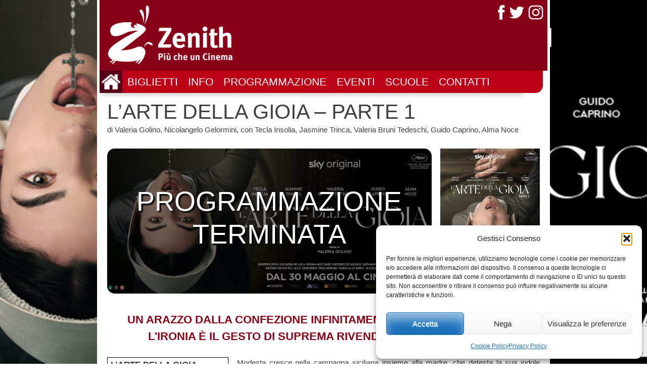

--- FILE ---
content_type: text/html; charset=UTF-8
request_url: https://www.cinemazenith.it/films/larte-della-gioia-parte-1/
body_size: 15359
content:
<!-- This page is cached by the Hummingbird Performance plugin v3.17.1 - https://wordpress.org/plugins/hummingbird-performance/. --><!DOCTYPE html>
<html lang="it-IT">
<head>
	<meta charset="UTF-8">
    	<meta name="viewport" content="width=device-width, initial-scale=1">
	<link rel="profile" href="http://gmpg.org/xfn/11">
	<link rel="pingback" href="https://www.cinemazenith.it/xmlrpc.php">
	<meta name='robots' content='index, follow, max-image-preview:large, max-snippet:-1, max-video-preview:-1' />
	<style>img:is([sizes="auto" i], [sizes^="auto," i]) { contain-intrinsic-size: 3000px 1500px }</style>
	
	<!-- This site is optimized with the Yoast SEO plugin v26.3 - https://yoast.com/wordpress/plugins/seo/ -->
	<title>L&#039;ARTE DELLA GIOIA - PARTE 1 - Cinema Zenith Perugia</title>
	<link rel="canonical" href="https://www.cinemazenith.it/films/larte-della-gioia-parte-1/" />
	<meta property="og:locale" content="it_IT" />
	<meta property="og:type" content="article" />
	<meta property="og:title" content="L&#039;ARTE DELLA GIOIA - PARTE 1 - Cinema Zenith Perugia" />
	<meta property="og:description" content="Modesta cresce nella campagna siciliana insieme alla madre, che detesta la sua indole ribelle e le preferisce la sorella disabile. Quando suo padre, da tempo assente, ricompare è per abusare di lei e del suo immenso bisogno di affetto. E Modesta si vendica, mandando in cenere il mondo in cui è cresciuta. Nel convento per [&hellip;]" />
	<meta property="og:url" content="https://www.cinemazenith.it/films/larte-della-gioia-parte-1/" />
	<meta property="og:site_name" content="Cinema Zenith Perugia" />
	<meta property="article:publisher" content="https://www.facebook.com/cinemazenithperugia/" />
	<meta property="article:modified_time" content="2024-06-03T15:36:49+00:00" />
	<meta property="og:image" content="https://www.cinemazenith.it/wp-content/uploads/2024/05/ADG_800X350.jpg" />
	<meta property="og:image:width" content="800" />
	<meta property="og:image:height" content="350" />
	<meta property="og:image:type" content="image/jpeg" />
	<meta name="twitter:card" content="summary_large_image" />
	<meta name="twitter:site" content="@cinemazenith" />
	<meta name="twitter:label1" content="Tempo di lettura stimato" />
	<meta name="twitter:data1" content="4 minuti" />
	<script type="application/ld+json" class="yoast-schema-graph">{"@context":"https://schema.org","@graph":[{"@type":"WebPage","@id":"https://www.cinemazenith.it/films/larte-della-gioia-parte-1/","url":"https://www.cinemazenith.it/films/larte-della-gioia-parte-1/","name":"L'ARTE DELLA GIOIA - PARTE 1 - Cinema Zenith Perugia","isPartOf":{"@id":"https://www.cinemazenith.it/#website"},"primaryImageOfPage":{"@id":"https://www.cinemazenith.it/films/larte-della-gioia-parte-1/#primaryimage"},"image":{"@id":"https://www.cinemazenith.it/films/larte-della-gioia-parte-1/#primaryimage"},"thumbnailUrl":"https://www.cinemazenith.it/wp-content/uploads/2024/05/ADG_800X350.jpg","datePublished":"2024-05-28T10:38:38+00:00","dateModified":"2024-06-03T15:36:49+00:00","breadcrumb":{"@id":"https://www.cinemazenith.it/films/larte-della-gioia-parte-1/#breadcrumb"},"inLanguage":"it-IT","potentialAction":[{"@type":"ReadAction","target":["https://www.cinemazenith.it/films/larte-della-gioia-parte-1/"]}]},{"@type":"ImageObject","inLanguage":"it-IT","@id":"https://www.cinemazenith.it/films/larte-della-gioia-parte-1/#primaryimage","url":"https://www.cinemazenith.it/wp-content/uploads/2024/05/ADG_800X350.jpg","contentUrl":"https://www.cinemazenith.it/wp-content/uploads/2024/05/ADG_800X350.jpg","width":800,"height":350},{"@type":"BreadcrumbList","@id":"https://www.cinemazenith.it/films/larte-della-gioia-parte-1/#breadcrumb","itemListElement":[{"@type":"ListItem","position":1,"name":"Home","item":"https://www.cinemazenith.it/"},{"@type":"ListItem","position":2,"name":"Film","item":"https://www.cinemazenith.it/films/"},{"@type":"ListItem","position":3,"name":"L&#8217;ARTE DELLA GIOIA &#8211; PARTE 1"}]},{"@type":"WebSite","@id":"https://www.cinemazenith.it/#website","url":"https://www.cinemazenith.it/","name":"Cinema Zenith Perugia","description":"Più che un cinema","publisher":{"@id":"https://www.cinemazenith.it/#organization"},"potentialAction":[{"@type":"SearchAction","target":{"@type":"EntryPoint","urlTemplate":"https://www.cinemazenith.it/?s={search_term_string}"},"query-input":{"@type":"PropertyValueSpecification","valueRequired":true,"valueName":"search_term_string"}}],"inLanguage":"it-IT"},{"@type":"Organization","@id":"https://www.cinemazenith.it/#organization","name":"Cinema Zenith","url":"https://www.cinemazenith.it/","logo":{"@type":"ImageObject","inLanguage":"it-IT","@id":"https://www.cinemazenith.it/#/schema/logo/image/","url":"https://www.cinemazenith.it/wp-content/uploads/2016/03/cinemazenith.png","contentUrl":"https://www.cinemazenith.it/wp-content/uploads/2016/03/cinemazenith.png","width":1000,"height":500,"caption":"Cinema Zenith"},"image":{"@id":"https://www.cinemazenith.it/#/schema/logo/image/"},"sameAs":["https://www.facebook.com/cinemazenithperugia/","https://x.com/cinemazenith","https://www.youtube.com/channel/UCQCpbrUIBZ8nLAFIorqVCVA"]}]}</script>
	<!-- / Yoast SEO plugin. -->


<link rel='dns-prefetch' href='//fonts.googleapis.com' />
<link href='//hb.wpmucdn.com' rel='preconnect' />
<link href='http://fonts.googleapis.com' rel='preconnect' />
<link href='//fonts.gstatic.com' crossorigin='' rel='preconnect' />
<link rel="alternate" type="application/rss+xml" title="Cinema Zenith Perugia &raquo; Feed" href="https://www.cinemazenith.it/feed/" />
<link rel="alternate" type="application/rss+xml" title="Cinema Zenith Perugia &raquo; Feed dei commenti" href="https://www.cinemazenith.it/comments/feed/" />
<script type="text/javascript">
/* <![CDATA[ */
window._wpemojiSettings = {"baseUrl":"https:\/\/s.w.org\/images\/core\/emoji\/16.0.1\/72x72\/","ext":".png","svgUrl":"https:\/\/s.w.org\/images\/core\/emoji\/16.0.1\/svg\/","svgExt":".svg","source":{"concatemoji":"https:\/\/www.cinemazenith.it\/wp-includes\/js\/wp-emoji-release.min.js?ver=6.8.2"}};
/*! This file is auto-generated */
!function(s,n){var o,i,e;function c(e){try{var t={supportTests:e,timestamp:(new Date).valueOf()};sessionStorage.setItem(o,JSON.stringify(t))}catch(e){}}function p(e,t,n){e.clearRect(0,0,e.canvas.width,e.canvas.height),e.fillText(t,0,0);var t=new Uint32Array(e.getImageData(0,0,e.canvas.width,e.canvas.height).data),a=(e.clearRect(0,0,e.canvas.width,e.canvas.height),e.fillText(n,0,0),new Uint32Array(e.getImageData(0,0,e.canvas.width,e.canvas.height).data));return t.every(function(e,t){return e===a[t]})}function u(e,t){e.clearRect(0,0,e.canvas.width,e.canvas.height),e.fillText(t,0,0);for(var n=e.getImageData(16,16,1,1),a=0;a<n.data.length;a++)if(0!==n.data[a])return!1;return!0}function f(e,t,n,a){switch(t){case"flag":return n(e,"\ud83c\udff3\ufe0f\u200d\u26a7\ufe0f","\ud83c\udff3\ufe0f\u200b\u26a7\ufe0f")?!1:!n(e,"\ud83c\udde8\ud83c\uddf6","\ud83c\udde8\u200b\ud83c\uddf6")&&!n(e,"\ud83c\udff4\udb40\udc67\udb40\udc62\udb40\udc65\udb40\udc6e\udb40\udc67\udb40\udc7f","\ud83c\udff4\u200b\udb40\udc67\u200b\udb40\udc62\u200b\udb40\udc65\u200b\udb40\udc6e\u200b\udb40\udc67\u200b\udb40\udc7f");case"emoji":return!a(e,"\ud83e\udedf")}return!1}function g(e,t,n,a){var r="undefined"!=typeof WorkerGlobalScope&&self instanceof WorkerGlobalScope?new OffscreenCanvas(300,150):s.createElement("canvas"),o=r.getContext("2d",{willReadFrequently:!0}),i=(o.textBaseline="top",o.font="600 32px Arial",{});return e.forEach(function(e){i[e]=t(o,e,n,a)}),i}function t(e){var t=s.createElement("script");t.src=e,t.defer=!0,s.head.appendChild(t)}"undefined"!=typeof Promise&&(o="wpEmojiSettingsSupports",i=["flag","emoji"],n.supports={everything:!0,everythingExceptFlag:!0},e=new Promise(function(e){s.addEventListener("DOMContentLoaded",e,{once:!0})}),new Promise(function(t){var n=function(){try{var e=JSON.parse(sessionStorage.getItem(o));if("object"==typeof e&&"number"==typeof e.timestamp&&(new Date).valueOf()<e.timestamp+604800&&"object"==typeof e.supportTests)return e.supportTests}catch(e){}return null}();if(!n){if("undefined"!=typeof Worker&&"undefined"!=typeof OffscreenCanvas&&"undefined"!=typeof URL&&URL.createObjectURL&&"undefined"!=typeof Blob)try{var e="postMessage("+g.toString()+"("+[JSON.stringify(i),f.toString(),p.toString(),u.toString()].join(",")+"));",a=new Blob([e],{type:"text/javascript"}),r=new Worker(URL.createObjectURL(a),{name:"wpTestEmojiSupports"});return void(r.onmessage=function(e){c(n=e.data),r.terminate(),t(n)})}catch(e){}c(n=g(i,f,p,u))}t(n)}).then(function(e){for(var t in e)n.supports[t]=e[t],n.supports.everything=n.supports.everything&&n.supports[t],"flag"!==t&&(n.supports.everythingExceptFlag=n.supports.everythingExceptFlag&&n.supports[t]);n.supports.everythingExceptFlag=n.supports.everythingExceptFlag&&!n.supports.flag,n.DOMReady=!1,n.readyCallback=function(){n.DOMReady=!0}}).then(function(){return e}).then(function(){var e;n.supports.everything||(n.readyCallback(),(e=n.source||{}).concatemoji?t(e.concatemoji):e.wpemoji&&e.twemoji&&(t(e.twemoji),t(e.wpemoji)))}))}((window,document),window._wpemojiSettings);
/* ]]> */
</script>
<style id='wp-emoji-styles-inline-css' type='text/css'>

	img.wp-smiley, img.emoji {
		display: inline !important;
		border: none !important;
		box-shadow: none !important;
		height: 1em !important;
		width: 1em !important;
		margin: 0 0.07em !important;
		vertical-align: -0.1em !important;
		background: none !important;
		padding: 0 !important;
	}
</style>
<link rel='stylesheet' id='wp-block-library-css' href='https://www.cinemazenith.it/wp-includes/css/dist/block-library/style.min.css?ver=6.8.2' type='text/css' media='all' />
<style id='classic-theme-styles-inline-css' type='text/css'>
/*! This file is auto-generated */
.wp-block-button__link{color:#fff;background-color:#32373c;border-radius:9999px;box-shadow:none;text-decoration:none;padding:calc(.667em + 2px) calc(1.333em + 2px);font-size:1.125em}.wp-block-file__button{background:#32373c;color:#fff;text-decoration:none}
</style>
<style id='global-styles-inline-css' type='text/css'>
:root{--wp--preset--aspect-ratio--square: 1;--wp--preset--aspect-ratio--4-3: 4/3;--wp--preset--aspect-ratio--3-4: 3/4;--wp--preset--aspect-ratio--3-2: 3/2;--wp--preset--aspect-ratio--2-3: 2/3;--wp--preset--aspect-ratio--16-9: 16/9;--wp--preset--aspect-ratio--9-16: 9/16;--wp--preset--color--black: #000000;--wp--preset--color--cyan-bluish-gray: #abb8c3;--wp--preset--color--white: #ffffff;--wp--preset--color--pale-pink: #f78da7;--wp--preset--color--vivid-red: #cf2e2e;--wp--preset--color--luminous-vivid-orange: #ff6900;--wp--preset--color--luminous-vivid-amber: #fcb900;--wp--preset--color--light-green-cyan: #7bdcb5;--wp--preset--color--vivid-green-cyan: #00d084;--wp--preset--color--pale-cyan-blue: #8ed1fc;--wp--preset--color--vivid-cyan-blue: #0693e3;--wp--preset--color--vivid-purple: #9b51e0;--wp--preset--gradient--vivid-cyan-blue-to-vivid-purple: linear-gradient(135deg,rgba(6,147,227,1) 0%,rgb(155,81,224) 100%);--wp--preset--gradient--light-green-cyan-to-vivid-green-cyan: linear-gradient(135deg,rgb(122,220,180) 0%,rgb(0,208,130) 100%);--wp--preset--gradient--luminous-vivid-amber-to-luminous-vivid-orange: linear-gradient(135deg,rgba(252,185,0,1) 0%,rgba(255,105,0,1) 100%);--wp--preset--gradient--luminous-vivid-orange-to-vivid-red: linear-gradient(135deg,rgba(255,105,0,1) 0%,rgb(207,46,46) 100%);--wp--preset--gradient--very-light-gray-to-cyan-bluish-gray: linear-gradient(135deg,rgb(238,238,238) 0%,rgb(169,184,195) 100%);--wp--preset--gradient--cool-to-warm-spectrum: linear-gradient(135deg,rgb(74,234,220) 0%,rgb(151,120,209) 20%,rgb(207,42,186) 40%,rgb(238,44,130) 60%,rgb(251,105,98) 80%,rgb(254,248,76) 100%);--wp--preset--gradient--blush-light-purple: linear-gradient(135deg,rgb(255,206,236) 0%,rgb(152,150,240) 100%);--wp--preset--gradient--blush-bordeaux: linear-gradient(135deg,rgb(254,205,165) 0%,rgb(254,45,45) 50%,rgb(107,0,62) 100%);--wp--preset--gradient--luminous-dusk: linear-gradient(135deg,rgb(255,203,112) 0%,rgb(199,81,192) 50%,rgb(65,88,208) 100%);--wp--preset--gradient--pale-ocean: linear-gradient(135deg,rgb(255,245,203) 0%,rgb(182,227,212) 50%,rgb(51,167,181) 100%);--wp--preset--gradient--electric-grass: linear-gradient(135deg,rgb(202,248,128) 0%,rgb(113,206,126) 100%);--wp--preset--gradient--midnight: linear-gradient(135deg,rgb(2,3,129) 0%,rgb(40,116,252) 100%);--wp--preset--font-size--small: 13px;--wp--preset--font-size--medium: 20px;--wp--preset--font-size--large: 36px;--wp--preset--font-size--x-large: 42px;--wp--preset--spacing--20: 0.44rem;--wp--preset--spacing--30: 0.67rem;--wp--preset--spacing--40: 1rem;--wp--preset--spacing--50: 1.5rem;--wp--preset--spacing--60: 2.25rem;--wp--preset--spacing--70: 3.38rem;--wp--preset--spacing--80: 5.06rem;--wp--preset--shadow--natural: 6px 6px 9px rgba(0, 0, 0, 0.2);--wp--preset--shadow--deep: 12px 12px 50px rgba(0, 0, 0, 0.4);--wp--preset--shadow--sharp: 6px 6px 0px rgba(0, 0, 0, 0.2);--wp--preset--shadow--outlined: 6px 6px 0px -3px rgba(255, 255, 255, 1), 6px 6px rgba(0, 0, 0, 1);--wp--preset--shadow--crisp: 6px 6px 0px rgba(0, 0, 0, 1);}:where(.is-layout-flex){gap: 0.5em;}:where(.is-layout-grid){gap: 0.5em;}body .is-layout-flex{display: flex;}.is-layout-flex{flex-wrap: wrap;align-items: center;}.is-layout-flex > :is(*, div){margin: 0;}body .is-layout-grid{display: grid;}.is-layout-grid > :is(*, div){margin: 0;}:where(.wp-block-columns.is-layout-flex){gap: 2em;}:where(.wp-block-columns.is-layout-grid){gap: 2em;}:where(.wp-block-post-template.is-layout-flex){gap: 1.25em;}:where(.wp-block-post-template.is-layout-grid){gap: 1.25em;}.has-black-color{color: var(--wp--preset--color--black) !important;}.has-cyan-bluish-gray-color{color: var(--wp--preset--color--cyan-bluish-gray) !important;}.has-white-color{color: var(--wp--preset--color--white) !important;}.has-pale-pink-color{color: var(--wp--preset--color--pale-pink) !important;}.has-vivid-red-color{color: var(--wp--preset--color--vivid-red) !important;}.has-luminous-vivid-orange-color{color: var(--wp--preset--color--luminous-vivid-orange) !important;}.has-luminous-vivid-amber-color{color: var(--wp--preset--color--luminous-vivid-amber) !important;}.has-light-green-cyan-color{color: var(--wp--preset--color--light-green-cyan) !important;}.has-vivid-green-cyan-color{color: var(--wp--preset--color--vivid-green-cyan) !important;}.has-pale-cyan-blue-color{color: var(--wp--preset--color--pale-cyan-blue) !important;}.has-vivid-cyan-blue-color{color: var(--wp--preset--color--vivid-cyan-blue) !important;}.has-vivid-purple-color{color: var(--wp--preset--color--vivid-purple) !important;}.has-black-background-color{background-color: var(--wp--preset--color--black) !important;}.has-cyan-bluish-gray-background-color{background-color: var(--wp--preset--color--cyan-bluish-gray) !important;}.has-white-background-color{background-color: var(--wp--preset--color--white) !important;}.has-pale-pink-background-color{background-color: var(--wp--preset--color--pale-pink) !important;}.has-vivid-red-background-color{background-color: var(--wp--preset--color--vivid-red) !important;}.has-luminous-vivid-orange-background-color{background-color: var(--wp--preset--color--luminous-vivid-orange) !important;}.has-luminous-vivid-amber-background-color{background-color: var(--wp--preset--color--luminous-vivid-amber) !important;}.has-light-green-cyan-background-color{background-color: var(--wp--preset--color--light-green-cyan) !important;}.has-vivid-green-cyan-background-color{background-color: var(--wp--preset--color--vivid-green-cyan) !important;}.has-pale-cyan-blue-background-color{background-color: var(--wp--preset--color--pale-cyan-blue) !important;}.has-vivid-cyan-blue-background-color{background-color: var(--wp--preset--color--vivid-cyan-blue) !important;}.has-vivid-purple-background-color{background-color: var(--wp--preset--color--vivid-purple) !important;}.has-black-border-color{border-color: var(--wp--preset--color--black) !important;}.has-cyan-bluish-gray-border-color{border-color: var(--wp--preset--color--cyan-bluish-gray) !important;}.has-white-border-color{border-color: var(--wp--preset--color--white) !important;}.has-pale-pink-border-color{border-color: var(--wp--preset--color--pale-pink) !important;}.has-vivid-red-border-color{border-color: var(--wp--preset--color--vivid-red) !important;}.has-luminous-vivid-orange-border-color{border-color: var(--wp--preset--color--luminous-vivid-orange) !important;}.has-luminous-vivid-amber-border-color{border-color: var(--wp--preset--color--luminous-vivid-amber) !important;}.has-light-green-cyan-border-color{border-color: var(--wp--preset--color--light-green-cyan) !important;}.has-vivid-green-cyan-border-color{border-color: var(--wp--preset--color--vivid-green-cyan) !important;}.has-pale-cyan-blue-border-color{border-color: var(--wp--preset--color--pale-cyan-blue) !important;}.has-vivid-cyan-blue-border-color{border-color: var(--wp--preset--color--vivid-cyan-blue) !important;}.has-vivid-purple-border-color{border-color: var(--wp--preset--color--vivid-purple) !important;}.has-vivid-cyan-blue-to-vivid-purple-gradient-background{background: var(--wp--preset--gradient--vivid-cyan-blue-to-vivid-purple) !important;}.has-light-green-cyan-to-vivid-green-cyan-gradient-background{background: var(--wp--preset--gradient--light-green-cyan-to-vivid-green-cyan) !important;}.has-luminous-vivid-amber-to-luminous-vivid-orange-gradient-background{background: var(--wp--preset--gradient--luminous-vivid-amber-to-luminous-vivid-orange) !important;}.has-luminous-vivid-orange-to-vivid-red-gradient-background{background: var(--wp--preset--gradient--luminous-vivid-orange-to-vivid-red) !important;}.has-very-light-gray-to-cyan-bluish-gray-gradient-background{background: var(--wp--preset--gradient--very-light-gray-to-cyan-bluish-gray) !important;}.has-cool-to-warm-spectrum-gradient-background{background: var(--wp--preset--gradient--cool-to-warm-spectrum) !important;}.has-blush-light-purple-gradient-background{background: var(--wp--preset--gradient--blush-light-purple) !important;}.has-blush-bordeaux-gradient-background{background: var(--wp--preset--gradient--blush-bordeaux) !important;}.has-luminous-dusk-gradient-background{background: var(--wp--preset--gradient--luminous-dusk) !important;}.has-pale-ocean-gradient-background{background: var(--wp--preset--gradient--pale-ocean) !important;}.has-electric-grass-gradient-background{background: var(--wp--preset--gradient--electric-grass) !important;}.has-midnight-gradient-background{background: var(--wp--preset--gradient--midnight) !important;}.has-small-font-size{font-size: var(--wp--preset--font-size--small) !important;}.has-medium-font-size{font-size: var(--wp--preset--font-size--medium) !important;}.has-large-font-size{font-size: var(--wp--preset--font-size--large) !important;}.has-x-large-font-size{font-size: var(--wp--preset--font-size--x-large) !important;}
:where(.wp-block-post-template.is-layout-flex){gap: 1.25em;}:where(.wp-block-post-template.is-layout-grid){gap: 1.25em;}
:where(.wp-block-columns.is-layout-flex){gap: 2em;}:where(.wp-block-columns.is-layout-grid){gap: 2em;}
:root :where(.wp-block-pullquote){font-size: 1.5em;line-height: 1.6;}
</style>
<link rel='stylesheet' id='contact-form-7-css' href='https://www.cinemazenith.it/wp-content/plugins/contact-form-7/includes/css/styles.css?ver=6.1.3' type='text/css' media='all' />
<link rel='stylesheet' id='menu-image-css' href='https://www.cinemazenith.it/wp-content/plugins/menu-image/includes/css/menu-image.css?ver=3.13' type='text/css' media='all' />
<link rel='stylesheet' id='dashicons-css' href='https://www.cinemazenith.it/wp-includes/css/dashicons.min.css?ver=6.8.2' type='text/css' media='all' />
<link rel='stylesheet' id='responsive-lightbox-prettyphoto-css' href='https://www.cinemazenith.it/wp-content/plugins/responsive-lightbox/assets/prettyphoto/prettyPhoto.min.css?ver=3.1.6' type='text/css' media='all' />
<link rel='stylesheet' id='cmplz-general-css' href='https://www.cinemazenith.it/wp-content/plugins/complianz-gdpr/assets/css/cookieblocker.min.css?ver=1763395648' type='text/css' media='all' />
<link rel='stylesheet' id='zen16-style-css' href='https://www.cinemazenith.it/wp-content/themes/zen16/css/style.min.css?ver=1.7.1' type='text/css' media='all' />
<!--[if lt IE 10]>
<link rel='stylesheet' id='zen16-old-ie-css' href='https://www.cinemazenith.it/wp-content/themes/zen16/css/old-ie.css?ver=6.8.2' type='text/css' media='all' />
<![endif]-->
<link data-service="google-fonts" data-category="marketing" rel='stylesheet' id='zen16-googlefonts-css' data-href='https://fonts.googleapis.com/css?family=Montserrat%3A400%2C700&#038;ver=6.8.2' type='text/css' media='all' />
<link rel='stylesheet' id='flexslider-css' href='https://www.cinemazenith.it/wp-content/themes/zen16/flexslider/flexslider.css?ver=6.8.2' type='text/css' media='all' />
<link rel='stylesheet' id='newsletter-css' href='https://www.cinemazenith.it/wp-content/plugins/newsletter/style.css?ver=9.0.7' type='text/css' media='all' />
<link rel='stylesheet' id='jquery-ui-smoothness-css' href='https://www.cinemazenith.it/wp-content/plugins/contact-form-7/includes/js/jquery-ui/themes/smoothness/jquery-ui.min.css?ver=1.12.1' type='text/css' media='screen' />
<script type="text/javascript" src="https://www.cinemazenith.it/wp-includes/js/jquery/jquery.min.js?ver=3.7.1" id="jquery-core-js"></script>
<script type="text/javascript" src="https://www.cinemazenith.it/wp-includes/js/jquery/jquery-migrate.min.js?ver=3.4.1" id="jquery-migrate-js"></script>
<script type="text/javascript" src="https://www.cinemazenith.it/wp-content/plugins/responsive-lightbox/assets/infinitescroll/infinite-scroll.pkgd.min.js?ver=4.0.1" id="responsive-lightbox-infinite-scroll-js"></script>
<link rel="https://api.w.org/" href="https://www.cinemazenith.it/wp-json/" /><link rel="alternate" title="JSON" type="application/json" href="https://www.cinemazenith.it/wp-json/wp/v2/films-api/121287" /><link rel="EditURI" type="application/rsd+xml" title="RSD" href="https://www.cinemazenith.it/xmlrpc.php?rsd" />
<link rel='shortlink' href='https://www.cinemazenith.it/?p=121287' />
<link rel="alternate" title="oEmbed (JSON)" type="application/json+oembed" href="https://www.cinemazenith.it/wp-json/oembed/1.0/embed?url=https%3A%2F%2Fwww.cinemazenith.it%2Ffilms%2Flarte-della-gioia-parte-1%2F" />
<link rel="alternate" title="oEmbed (XML)" type="text/xml+oembed" href="https://www.cinemazenith.it/wp-json/oembed/1.0/embed?url=https%3A%2F%2Fwww.cinemazenith.it%2Ffilms%2Flarte-della-gioia-parte-1%2F&#038;format=xml" />
			<style>.cmplz-hidden {
					display: none !important;
				}</style><link rel="apple-touch-icon-precomposed" sizes="57x57" href="https://www.cinemazenith.it/wp-content/themes/zen16/favicons/apple-touch-icon-57x57.png" />
<link rel="apple-touch-icon-precomposed" sizes="114x114" href="https://www.cinemazenith.it/wp-content/themes/zen16/favicons/apple-touch-icon-114x114.png" />
<link rel="apple-touch-icon-precomposed" sizes="72x72" href="https://www.cinemazenith.it/wp-content/themes/zen16/favicons/apple-touch-icon-72x72.png" />
<link rel="apple-touch-icon-precomposed" sizes="144x144" href="https://www.cinemazenith.it/wp-content/themes/zen16/favicons/apple-touch-icon-144x144.png" />
<link rel="apple-touch-icon-precomposed" sizes="60x60" href="https://www.cinemazenith.it/wp-content/themes/zen16/favicons/apple-touch-icon-60x60.png" />
<link rel="apple-touch-icon-precomposed" sizes="120x120" href="https://www.cinemazenith.it/wp-content/themes/zen16/favicons/apple-touch-icon-120x120.png" />
<link rel="apple-touch-icon-precomposed" sizes="76x76" href="https://www.cinemazenith.it/wp-content/themes/zen16/favicons/apple-touch-icon-76x76.png" />
<link rel="apple-touch-icon-precomposed" sizes="152x152" href="https://www.cinemazenith.it/wp-content/themes/zen16/favicons/apple-touch-icon-152x152.png" />
<link rel="icon" type="image/png" href="https://www.cinemazenith.it/wp-content/themes/zen16/favicons/favicon-196x196.png" sizes="196x196" />
<link rel="icon" type="image/png" href="https://www.cinemazenith.it/wp-content/themes/zen16/favicons/favicon-96x96.png" sizes="96x96" />
<link rel="icon" type="image/png" href="https://www.cinemazenith.it/wp-content/themes/zen16/favicons/favicon-32x32.png" sizes="32x32" />
<link rel="icon" type="image/png" href="https://www.cinemazenith.it/wp-content/themes/zen16/favicons/favicon-16x16.png" sizes="16x16" />
<link rel="icon" type="image/png" href="https://www.cinemazenith.it/wp-content/themes/zen16/favicons/favicon-128.png" sizes="128x128" />
<meta name="application-name" content="Cinema Zenith"/>
<meta name="msapplication-TileColor" content="#FFFFFF" />
<meta name="msapplication-TileImage" content="https://www.cinemazenith.it/wp-content/themes/zen16/favicons/mstile-144x144.png" />
<meta name="msapplication-square70x70logo" content="https://www.cinemazenith.it/wp-content/themes/zen16/favicons/mstile-70x70.png" />
<meta name="msapplication-square150x150logo" content="https://www.cinemazenith.it/wp-content/themes/zen16/favicons/mstile-150x150.png" />
<meta name="msapplication-wide310x150logo" content="https://www.cinemazenith.it/wp-content/themes/zen16/favicons/mstile-310x150.png" />
<meta name="msapplication-square310x310logo" content="https://www.cinemazenith.it/wp-content/themes/zen16/favicons/mstile-310x310.png" />
<meta name="msapplication-notification" content="frequency=30;polling-uri=http://notifications.buildmypinnedsite.com/?feed=https://www.cinemazenith.it/wp-content/themes/zen16/feed&amp;id=1;polling-uri2=http://notifications.buildmypinnedsite.com/?feed=https://www.cinemazenith.it/wp-content/themes/zen16/feed&amp;id=2;polling-uri3=http://notifications.buildmypinnedsite.com/?feed=https://www.cinemazenith.it/wp-content/themes/zen16/feed&amp;id=3;polling-uri4=http://notifications.buildmypinnedsite.com/?feed=https://www.cinemazenith.it/wp-content/themes/zen16/feed&amp;id=4;polling-uri5=http://notifications.buildmypinnedsite.com/?feed=https://www.cinemazenith.it/wp-content/themes/zen16/feed&amp;id=5;cycle=1" />
</head>

<body data-cmplz=1 class="wp-singular films-template-default single single-films postid-121287 wp-theme-zen16">
	<div id="wrapper" class="clearfix hfeed">
	<a class="skip-link screen-reader-text" href="#content">Skip to content</a>
    <header id="fixedmasthead" class="invisible fmh">
        <nav id="fmh_menu" class="main-navigation clearfix" role="navigation">
                        <div class="menu-mainmenu-container"><ul id="primary-menu" class="menu"><li class="homebox clearfix menu-item menu-item-home"><a href="https://www.cinemazenith.it/" aria-current="page"><img width="41" height="33" src="https://www.cinemazenith.it/wp-content/themes/zen16/css-pix/home.png" class="menu-image" alt="home" loading="lazy"></a></li><li class="menuitem clearfix uppercase menu-item menu-item-type-custom menu-item-object-custom menu-item-has-children"><a href="#">Biglietti</a><ul class="sub-menu"><li class="menuitem clearfix uppercase menu-item menu-item-type-custom menu-item-object-custom"><a href="https://bigliettoveloce.it/server?id=39&#038;idStruttura=39&#038;layout=extern" target="_blank" rel="external">Cinema Zenith</a></li></ul></li><li id="menu-item-157" class="menuitem clearfix uppercase menu-item menu-item-type-post_type menu-item-object-page menu-item-157"><a href="https://www.cinemazenith.it/informazioni-sul-cinema/">Info</a></li>
<li id="menu-item-158" class="menuitem clearfix uppercase menu-item menu-item-type-post_type menu-item-object-page menu-item-has-children menu-item-158"><a href="https://www.cinemazenith.it/programmazione-settimanale/">Programmazione</a>
<ul class="sub-menu">
	<li id="menu-item-21926" class="menuitem clearfix uppercase menu-item menu-item-type-post_type menu-item-object-page menu-item-21926"><a href="https://www.cinemazenith.it/programmazione-settimanale/">Orari settimana</a></li>
	<li id="menu-item-21925" class="menuitem clearfix uppercase menu-item menu-item-type-post_type menu-item-object-page menu-item-21925"><a href="https://www.cinemazenith.it/imminenti/">Imminenti</a></li>
</ul>
</li>
<li id="menu-item-21952" class="menuitem clearfix uppercase menu-item menu-item-type-post_type menu-item-object-page menu-item-21952"><a href="https://www.cinemazenith.it/prossimi-eventi/">Eventi</a></li>
<li id="menu-item-398" class="menuitem clearfix uppercase menu-item menu-item-type-post_type menu-item-object-page menu-item-has-children menu-item-398"><a href="https://www.cinemazenith.it/scuole/">Scuole</a>
<ul class="sub-menu">
	<li id="menu-item-396" class="menuitem clearfix uppercase menu-item menu-item-type-post_type menu-item-object-page menu-item-396"><a href="https://www.cinemazenith.it/cineforum/">Cineforum</a></li>
	<li id="menu-item-397" class="menuitem clearfix uppercase menu-item menu-item-type-post_type menu-item-object-page menu-item-397"><a href="https://www.cinemazenith.it/david-giovani/">David Giovani</a></li>
</ul>
</li>
<li id="menu-item-154" class="menuitem clearfix uppercase menu-item menu-item-type-post_type menu-item-object-page menu-item-154"><a href="https://www.cinemazenith.it/contatti/">Contatti</a></li>
</ul></div>
            <div class="frx fmh_soc">
                <a title="instagram" target="_blank" href="https://www.instagram.com/cinemazenithperugia/">
                    <img id="ig_ico_fix" class="soc_img" alt="google" src="https://www.cinemazenith.it/wp-content/themes/zen16/css-pix/ig_ico.png">
                </a>
            </div>
            <div class="frx fmh_soc">
                <a title="twitter" target="_blank" href="https://twitter.com/cinemazenith">
                    <img id="tw_ico_fix" class="soc_img" alt="twitter" src="https://www.cinemazenith.it/wp-content/themes/zen16/css-pix/tw_ico.png">
                </a>
            </div>
            <div class="frx fmh_soc">
                <a title="facebook" target="_blank" href="https://www.facebook.com/cinemazenithperugia/">
                    <img id="fb_ico_fix" class="soc_img" alt="facebook" src="https://www.cinemazenith.it/wp-content/themes/zen16/css-pix/fb_ico.png">
                </a>
            </div>
        </nav><!-- #site-navigation -->
    </header>
    <header id="masthead" class="site-header clearfix" role="banner">
        <div id="titlebox" class="clearfix" itemtype="http://schema.org/MovieTheater" itemscope>
            <meta itemprop="name" content="Cinema Zenith Perugia" />
            <meta itemprop="address" content="Via Benedetto Bonfigli, 11 - 06126 Perugia (Italy)"/>
            <meta itemprop="image" content="https://www.cinemazenith.it/wp-content/themes/zen16/css-pix/cinemazenithperugia.jpg" />
            <meta itemprop="priceRange" content="da 5,00 a 6,00 €" />
            <meta itemprop="telephone" content="+39 075 572 8588" />
            <meta itemprop="url" content ="http://www.cinemazenith.it" />
            <meta itemprop="screenCount" content="2" />
         	<div class="flx">
                <h1>
                  <a href="https://www.cinemazenith.it/">
                    <img class="logo" src="https://www.cinemazenith.it/wp-content/themes/zen16/css-pix/zen16logo.png" alt="Cinema Zenith Perugia" />
                  </a>
                </h1>
            </div>
         	<div class="frx w70">
    	        <div id="tools">
                    <ul class="social-links">
                        <li class="social-link">
                            <a title="instagram" target="_blank" href="https://www.instagram.com/cinemazenithperugia/">
                                <img id="ig_ico" class="soc_img" alt="google" src="https://www.cinemazenith.it/wp-content/themes/zen16/css-pix/ig_ico.png">
                            </a>
                        </li>
                        <li class="social-link">
                            <a title="twitter" target="_blank" href="https://twitter.com/cinemazenith">
                                <img id="tw_ico" class="soc_img" alt="twitter" src="https://www.cinemazenith.it/wp-content/themes/zen16/css-pix/tw_ico.png">
                            </a>
                        </li>
                        <li class="social-link">
                            <a title="facebook" target="_blank" href="https://www.facebook.com/cinemazenithperugia/">
                                <img id="fb_ico" class="soc_img" alt="facebook" src="https://www.cinemazenith.it/wp-content/themes/zen16/css-pix/fb_ico.png">
                            </a>
                        </li>
                    </ul>
                </div>
            </div>
            <div id="eucinlogo_top"><a href="http://www.europa-cinemas.org" target="_blank"><img src="https://www.cinemazenith.it/wp-content/themes/zen16/css-pix/europacinemas.png" alt="Europa Cinemas"></a></div>
        </div><!-- #titlebox -->


        

		<nav id="mainmenu" class="main-navigation mainskewedbar" role="navigation">
						<div class="menu-mainmenu-container"><ul id="primary-menu" class="menu"><li class="homebox clearfix menu-item menu-item-home"><a href="https://www.cinemazenith.it/" aria-current="page"><img width="41" height="33" src="https://www.cinemazenith.it/wp-content/themes/zen16/css-pix/home.png" class="menu-image" alt="home" loading="lazy"></a></li><li class="menuitem clearfix uppercase menu-item menu-item-type-custom menu-item-object-custom menu-item-has-children"><a href="#">Biglietti</a><ul class="sub-menu"><li class="menuitem clearfix uppercase menu-item menu-item-type-custom menu-item-object-custom"><a href="https://bigliettoveloce.it/server?id=39&#038;idStruttura=39&#038;layout=extern" target="_blank" rel="external">Cinema Zenith</a></li></ul></li><li class="menuitem clearfix uppercase menu-item menu-item-type-post_type menu-item-object-page menu-item-157"><a href="https://www.cinemazenith.it/informazioni-sul-cinema/">Info</a></li>
<li class="menuitem clearfix uppercase menu-item menu-item-type-post_type menu-item-object-page menu-item-has-children menu-item-158"><a href="https://www.cinemazenith.it/programmazione-settimanale/">Programmazione</a>
<ul class="sub-menu">
	<li class="menuitem clearfix uppercase menu-item menu-item-type-post_type menu-item-object-page menu-item-21926"><a href="https://www.cinemazenith.it/programmazione-settimanale/">Orari settimana</a></li>
	<li class="menuitem clearfix uppercase menu-item menu-item-type-post_type menu-item-object-page menu-item-21925"><a href="https://www.cinemazenith.it/imminenti/">Imminenti</a></li>
</ul>
</li>
<li class="menuitem clearfix uppercase menu-item menu-item-type-post_type menu-item-object-page menu-item-21952"><a href="https://www.cinemazenith.it/prossimi-eventi/">Eventi</a></li>
<li class="menuitem clearfix uppercase menu-item menu-item-type-post_type menu-item-object-page menu-item-has-children menu-item-398"><a href="https://www.cinemazenith.it/scuole/">Scuole</a>
<ul class="sub-menu">
	<li class="menuitem clearfix uppercase menu-item menu-item-type-post_type menu-item-object-page menu-item-396"><a href="https://www.cinemazenith.it/cineforum/">Cineforum</a></li>
	<li class="menuitem clearfix uppercase menu-item menu-item-type-post_type menu-item-object-page menu-item-397"><a href="https://www.cinemazenith.it/david-giovani/">David Giovani</a></li>
</ul>
</li>
<li class="menuitem clearfix uppercase menu-item menu-item-type-post_type menu-item-object-page menu-item-154"><a href="https://www.cinemazenith.it/contatti/">Contatti</a></li>
</ul></div>		</nav><!-- #site-navigation -->
        <div id="mobiletoggle">MENU</div>
        <nav id="mobilemenu">
            <div class="menu-mobile-menu-container"><ul id="mobile-menu" class="menu"><li id="menu-item-mticzen" class="mobilemenu_item menu-item"><a href="https://bigliettoveloce.it/server?id=39&#038;idStruttura=39&#038;layout=extern" target="_blank" rel="external">Biglietti Zenith</a></li><li id="menu-item-204" class="mobilemenu_item menu-item menu-item-type-post_type menu-item-object-page menu-item-204"><a href="https://www.cinemazenith.it/informazioni-sul-cinema/">Info</a></li>
<li id="menu-item-201" class="mobilemenu_item menu-item menu-item-type-post_type menu-item-object-page menu-item-201"><a href="https://www.cinemazenith.it/programmazione-settimanale/">Orari settimana</a></li>
<li id="menu-item-21923" class="mobilemenu_item menu-item menu-item-type-post_type menu-item-object-page menu-item-21923"><a href="https://www.cinemazenith.it/imminenti/">Imminenti</a></li>
<li id="menu-item-21953" class="mobilemenu_item menu-item menu-item-type-post_type menu-item-object-page menu-item-21953"><a href="https://www.cinemazenith.it/prossimi-eventi/">Eventi</a></li>
<li id="menu-item-402" class="mobilemenu_item menu-item menu-item-type-post_type menu-item-object-page menu-item-402"><a href="https://www.cinemazenith.it/scuole/">Scuole</a></li>
<li id="menu-item-400" class="mobilemenu_item menu-item menu-item-type-post_type menu-item-object-page menu-item-400"><a href="https://www.cinemazenith.it/cineforum/">Cineforum</a></li>
<li id="menu-item-401" class="mobilemenu_item menu-item menu-item-type-post_type menu-item-object-page menu-item-401"><a href="https://www.cinemazenith.it/david-giovani/">David Giovani</a></li>
<li id="menu-item-202" class="mobilemenu_item menu-item menu-item-type-post_type menu-item-object-page menu-item-202"><a href="https://www.cinemazenith.it/contatti/">Contatti</a></li>
<li id="menu-item-121765" class="mobilemenu_item menu-item menu-item-type-post_type menu-item-object-page menu-item-121765"><a href="https://www.cinemazenith.it/cookie-policy-ue/">Cookie Policy</a></li>
<li id="menu-item-210" class="mobilemenu_item menu-item menu-item-type-post_type menu-item-object-page menu-item-privacy-policy menu-item-210"><a rel="privacy-policy" href="https://www.cinemazenith.it/privacy-policy/">Privacy Policy</a></li>
<li id="menu-item-412" class="mobilemenu_item menu-item menu-item-type-post_type menu-item-object-page menu-item-412"><a href="https://www.cinemazenith.it/newsletter/">Newsletter</a></li>
</ul></div>        </nav>
        <div id="mainmenu_shadow" class="shadowbar"></div>
    </header><!-- #masthead .site-header -->
	
	<div id="primary" class="content-area">
		<main id="main" class="site-main" role="main">

		
			<style>
body {
	background: #fff; /* Fallback for when there is no custom background color defined. */
	background: url('https://www.cinemazenith.it/wp-content/uploads/2024/05/ADG_800X350.jpg') no-repeat center center fixed; 
	-webkit-background-size: cover;
	-moz-background-size: cover;
	-o-background-size: cover;
	background-size: cover;
}
</style>

<article id="post-121287" class="post-121287 films type-films status-publish has-post-thumbnail hentry"  itemscope itemtype="http://schema.org/Movie">
    <meta itemprop="name" content="L&#8217;ARTE DELLA GIOIA &#8211; PARTE 1"/>
    <meta itemprop="image" content="https://www.cinemazenith.it/wp-content/uploads/2024/05/ADG_800X350.jpg"/>
    <meta itemprop="url" content="https://www.cinemazenith.it/films/larte-della-gioia-parte-1/"/>
    <meta itemprop="description" content="UN ARAZZO DALLA CONFEZIONE INFINITAMENTE ACCATTIVANTE, DOVE L'IRONIA È IL GESTO DI SUPREMA RIVENDICAZIONE FEMMINILE."/>
    <meta itemprop="duration" content="PT154M"/>
    <meta itemprop="director" content="Valeria Golino, Nicolangelo Gelormini"/>
    <meta itemprop="dateCreated" content="2024"/>
	<header class="entry-header film-header">
		<h1 class="entry-title">L&#8217;ARTE DELLA GIOIA &#8211; PARTE 1</h1>		<div class="entry-meta">
						di Valeria Golino, Nicolangelo Gelormini, con Tecla Insolia, Jasmine Trinca, Valeria Bruni Tedeschi, Guido Caprino, Alma Noce		</div><!-- .entry-meta -->
	</header><!-- .entry-header -->
	<div class="film_section clearfix">
		<div class="film_showtimes">
				            <div class="film_prossimamente" style="background: url('https://www.cinemazenith.it/wp-content/uploads/2024/05/ADG_800X350.jpg') no-repeat center center / cover;">
	                <div class="pross_cont">
	                    <span class="term_text">PROGRAMMAZIONE<br>TERMINATA</span>
	                </div>
	            </div><!-- .film_prossimamente -->
								</div><!-- .film_showtimes o .film_showtimes_100-->
		<div class="film_detposter">
			<a rel="lightbox" href="https://www.cinemazenith.it/wp-content/uploads/2024/05/Larte-della-Gioia-Parte-2-scaled.jpg"><img src="https://www.cinemazenith.it/wp-content/uploads/2024/05/Larte-della-Gioia-Parte-2-360x530.jpg" alt="L&#8217;ARTE DELLA GIOIA &#8211; PARTE 1"></a>
		</div>
	</div>
	<div class="film_section clearfix">
		<div class="film_frase">
			UN ARAZZO DALLA CONFEZIONE INFINITAMENTE ACCATTIVANTE, DOVE L'IRONIA È IL GESTO DI SUPREMA RIVENDICAZIONE FEMMINILE.		</div>
	</div>
	<div class="film_section clearfix">
		<div class="film_scheda">
				<div id="film_scheda_titolo" class="heavy uppercase showtimes_weektitle film_scheda_line">L&#8217;ARTE DELLA GIOIA &#8211; PARTE 1</div>				<div class="film_scheda_line"><span class="heavy">Regia:</span> Valeria Golino, Nicolangelo Gelormini</div>
				 
				<div class="film_scheda_line"><span class="heavy">Cast:</span> Tecla Insolia, Jasmine Trinca, Valeria Bruni Tedeschi, Guido Caprino, Alma Noce</div>
								<div class="film_scheda_line"><span class="heavy">Genere:</span> Drammatico</div>
				<div class="film_scheda_line"><span class="heavy">Durata:</span> 154 min. -  colore</div>
				<div class="film_scheda_line"><span class="heavy">Produzione:</span>  Italia (2024)</div>
				<div class="film_scheda_line"><span class="heavy">Distribuzione:</span> Vision Distribution</div>
									<a class="nodecor ho_yt" rel="lightbox" href="https://www.youtube.com/watch?v=FnIvMZ2qvtk&t=23s"><div class="film_trailerthumb" style="background: url('https://www.cinemazenith.it/wp-content/uploads/2024/05/ADG_800X350.jpg') no-repeat center center / cover;"><div class="film_trailerblack"><div class="film_trailerlogo"><img src="https://www.cinemazenith.it/wp-content/themes/zen16/css-pix/youtube_w.png"></div><div class="film_trailertext">VEDI<br>TRAILER</div></div></div></a>
						</div>
		<div class="film_syn">			<p class="corpo">Modesta cresce nella campagna siciliana insieme alla madre, che detesta la sua indole ribelle e le preferisce la sorella disabile. Quando suo padre, da tempo assente, ricompare è per abusare di lei e del suo immenso bisogno di affetto. E Modesta si vendica, mandando in cenere il mondo in cui è cresciuta. Nel convento per figlie dell&#8217;aristocrazia siciliana dove viene accolta diventa la favorita della madre superiora Eleonora, di cui si innamora anche in virtù di quella fame atavica di attenzioni. Ma l&#8217;idillio non durerà a lungo e Modesta, ormai una giovane donna, si ritrova nella casa di una principessa del Nord Italia capricciosa ed esigente, e si innamora di nuovo: di una sua coetanea, di un autista, di un &#8220;gabellotto&#8221;. Ognuno di questi incontri è un passo avanti nel suo percorso di autoconsapevolezza e determinazione a rubare la parte di gioia che le spetta, senza provare quel senso di colpa e di vergogna che le hanno imposto fin dalla nascita, in quanto femmina della specie.</p>
<p class="corpo citazione mm-blocco-news">Trasformare un romanzo fluviale e debordante come &#8220;L&#8217;arte della gioia&#8221; di Goliarda Sapienza in una miniserie è stato un azzardo e un atto di amore da parte di Valeria Golino e del suo team di sceneggiatori: oltre a lei, <a href="https://www.mymovies.it/persone/luca-infascelli/65689/">Luca Infascelli</a>, <a href="https://www.mymovies.it/persone/francesca-marciano/553/">Francesca Marciano</a>, <a href="https://www.mymovies.it/persone/valia-santella/55951/">Valia Santella</a> e <a href="https://www.mymovies.it/persone/stefano-sardo/159123/">Stefano Sardo</a>.</p>
<p class="corpo">E buttare il cuore oltre l&#8217;ostacolo ha dato i suoi frutti, perché il romanzo di Sapienza secondo Golino è un arazzo complesso e avvincente, un viaggio &#8220;dall&#8217;orrore alla gioia&#8221;, dall&#8217;estasi mistica al piacere terreno. Al centro c&#8217;è un&#8217;eroina sui generis, un&#8217;opportunista capace di macchiarsi dei peggiori delitti, una sorta di Tom Ripley pronta a rimuovere dal suo percorso tutto ciò che diventa un ostacolo al compimento di se stessa, senza apologie e senza remore, rivendicando anche l&#8217;odio come motore proattivo.</p>
<p>La confezione della serie, forte di una squadra che vede <a href="https://www.mymovies.it/persone/viola-prestieri/162802/">Viola Prestieri</a> alla produzione, <a href="https://www.mymovies.it/persone/fabio-cianchetti/61146/">Fabio Cianchetti</a> alla fotografia e <a href="https://www.mymovies.it/persone/giogio-franchini/63001/">Giogiò Franchini</a> al montaggio, è impeccabile e infinitamente accattivante, ha un afflato pittorico e un&#8217;attenzione al dettaglio d&#8217;epoca (le scenografie sono di <a href="https://www.mymovies.it/persone/luca-merlini/65694/">Luca Merlini</a>, i magnifici costumi di Rita Barbieri).</p>
<p>Ed è la mano sicura della regista a guidare il dream team, compreso l&#8217;autore delle musiche fortemente evocative (sebbene a volte invadenti) Tóti Guðnason. Golino si muove su un terreno di messinscena classico, a tratti convenzionale, ma lo arricchisce di Easter egg e ne approfondisce le ombre, che vanno a rimpiazzare il caos disordinato e incontenibile della scrittura di Goliarda Sapienza, del quale si sente un po&#8217; la mancanza, in questo insieme controllato e corretto. Ma Golino estrae dal magma narrativo di Sapienza una figurina determinata e inscalfibile, un agente del caos (per gli altri) cui dà corpo e soprattutto sguardo (reso metallico dai costanti riflessi di luce all&#8217;interno delle iridi brune) l&#8217;ottima Tecla Insolia, onnipresente senza stancare lo spettatore.</p>
<p>Ma l&#8217;abilità della regista sta soprattutto nell&#8217;indirizzare le performance di un cast di attori eccezionale, potenziando al massimo l&#8217;ambiguità di Jasmine Trinca nei panni della badessa Eleonora e la petulanza dittatoriale di una monumentale Valeria Bruni Tedeschi nel personaggio della principessa Brandiforti. Fanno loro corona molti ruoli maschili memorabili (in questa storia che ha le donne al centro), soprattutto il giardiniere del convento (Giovanni Calcagno) e l&#8217;irresistibile gabellotto (Guido Caprino). Il migliore è Lollo Franco nel ruolo tragicomico del maggiordomo Antonio. E fra le interpreti femminili sono molto efficaci Alma Noce (Beatrice) e Alessia Debandi (Ilaria). I dialoghi non sono mai frasi ad effetto o gesta eclatanti e la regia non indugia, non sottolinea, sceglie di &#8220;buttare via&#8221; quelle che in uno sceneggiato tradizionale diventerebbero scene madri.</p>
		</div>
	</div>

	<div class="entry-content">
			</div><!-- .entry-content -->

	<footer class="entry-footer">
			</footer><!-- .entry-footer -->
</article><!-- #post-## -->


			
			
		
		</main><!-- #main -->
	</div><!-- #primary -->

    <footer id="content-footer" class="clearfix">
        <div class="clearfix clinkontainer">
            <a href="http://www.nuovocinemacastello.it" target="_blank">
                <img class="cinelink" src="https://www.cinemazenith.it/wp-content/themes/zen16/css-pix/bnr_ncc_tr.png" alt="Nuovo Cinema Castello">
            </a>
            <a href="http://www.cinemaesperiabastia.it" target="_blank">
                <img class="cinelink" src="https://www.cinemazenith.it/wp-content/themes/zen16/css-pix/bnr_esperia_tr.png" alt="Cinema Esperia Bastia">
            </a>
        </div>
        <div class="clearfix clinkontainer">
            <a href="http://www.europa-cinemas.org" target="_blank">
                <img src="https://www.cinemazenith.it/wp-content/themes/zen16/css-pix/bnr_europacinemas.png" alt="Europa Cinemas">
            </a>
            <a href="http://www.cineconcordia.it" target="_blank">
                <img src="https://www.cinemazenith.it/wp-content/themes/zen16/css-pix/bnr_cinemaconcordia.png" alt="Cinema Concordia Marsciano">
            </a>
        </div>
    </footer>
</div> <!-- #wrapper -->
<footer id="colophon" class="site-footer">
    <div class="footbar bg-light"></div>
    <div class="footmain bg-main clearfix">
        <div id="fm_left" class="flx">
            <h1 class="foot_title">SOCIALizza!</h1>
            <h4 class="foot_subtitle">Seguici e condividici sui social network</h5>
            <div id="foot_social">
                <a title="facebook" target="_blank" href="https://www.facebook.com/cinemazenithperugia/"><img id="fb_ico_large" class="soc_img_large" alt="facebook" src="https://www.cinemazenith.it/wp-content/themes/zen16/css-pix/fb_ico.png"></a>
                <a title="twitter" target="_blank" href="https://twitter.com/cinemazenith"><img id="tw_ico_large" class="soc_img_large" alt="twitter" src="https://www.cinemazenith.it/wp-content/themes/zen16/css-pix/tw_ico.png"></a>
                <a title="instagram" target="_blank" href="https://www.instagram.com/cinemazenithperugia/"><img id="ig_ico_large" class="soc_img_large" alt="google" src="https://www.cinemazenith.it/wp-content/themes/zen16/css-pix/ig_ico.png"></a>
            </div>

        </div>
        <nav id="fm_right" class="frx clearfix">
            <button class="menu-toggle" aria-controls="bottom-menu" aria-expanded="false">Bottom Menu</button>
            <div class="menu-bottommenu-container"><ul id="bottom-menu" class="menu"><li id="menu-item-166" class="flx menuitem_bottom menu-item menu-item-type-post_type menu-item-object-page menu-item-home menu-item-166"><a href="https://www.cinemazenith.it/">Home</a></li>
<li id="menu-item-211" class="flx menuitem_bottom menu-item menu-item-type-post_type menu-item-object-page menu-item-privacy-policy menu-item-211"><a rel="privacy-policy" href="https://www.cinemazenith.it/privacy-policy/">Privacy Policy</a></li>
<li id="menu-item-121764" class="flx menuitem_bottom menu-item menu-item-type-post_type menu-item-object-page menu-item-121764"><a href="https://www.cinemazenith.it/cookie-policy-ue/">Cookie Policy</a></li>
<li id="menu-item-213" class="flx menuitem_bottom menu-item menu-item-type-custom menu-item-object-custom menu-item-213"><a href="/feed/">RSS</a></li>
</ul></div>        </nav>
    </div>
    <div id="bottom_address" class="bg-main col-white centertext">
        CINEMA ZENITH - Via Benedetto Bonfigli, 11, 06126 Perugia, Italia - Tel. 075 572 8588
    </div>
    <div class="footbar site-info bg-dark">
    Zenith di Bizzarri Riccardo - Via Bonfigli,11 06126 Perugia - P.IVA 03274210545 - web dev by <a class="col-white nodecor" href="http://www.ummon.it" target="_blank" rel="external">UMMON IT</a>
    </div><!-- .site-info -->
</footer><!-- #colophon .site-footer -->

<script type="speculationrules">
{"prefetch":[{"source":"document","where":{"and":[{"href_matches":"\/*"},{"not":{"href_matches":["\/wp-*.php","\/wp-admin\/*","\/wp-content\/uploads\/*","\/wp-content\/*","\/wp-content\/plugins\/*","\/wp-content\/themes\/zen16\/*","\/*\\?(.+)"]}},{"not":{"selector_matches":"a[rel~=\"nofollow\"]"}},{"not":{"selector_matches":".no-prefetch, .no-prefetch a"}}]},"eagerness":"conservative"}]}
</script>

<!-- Consent Management powered by Complianz | GDPR/CCPA Cookie Consent https://wordpress.org/plugins/complianz-gdpr -->
<div id="cmplz-cookiebanner-container"><div class="cmplz-cookiebanner cmplz-hidden banner-1 banner-a optin cmplz-bottom-right cmplz-categories-type-view-preferences" aria-modal="true" data-nosnippet="true" role="dialog" aria-live="polite" aria-labelledby="cmplz-header-1-optin" aria-describedby="cmplz-message-1-optin">
	<div class="cmplz-header">
		<div class="cmplz-logo"></div>
		<div class="cmplz-title" id="cmplz-header-1-optin">Gestisci Consenso</div>
		<div class="cmplz-close" tabindex="0" role="button" aria-label="Chiudi la finestra di dialogo">
			<svg aria-hidden="true" focusable="false" data-prefix="fas" data-icon="times" class="svg-inline--fa fa-times fa-w-11" role="img" xmlns="http://www.w3.org/2000/svg" viewBox="0 0 352 512"><path fill="currentColor" d="M242.72 256l100.07-100.07c12.28-12.28 12.28-32.19 0-44.48l-22.24-22.24c-12.28-12.28-32.19-12.28-44.48 0L176 189.28 75.93 89.21c-12.28-12.28-32.19-12.28-44.48 0L9.21 111.45c-12.28 12.28-12.28 32.19 0 44.48L109.28 256 9.21 356.07c-12.28 12.28-12.28 32.19 0 44.48l22.24 22.24c12.28 12.28 32.2 12.28 44.48 0L176 322.72l100.07 100.07c12.28 12.28 32.2 12.28 44.48 0l22.24-22.24c12.28-12.28 12.28-32.19 0-44.48L242.72 256z"></path></svg>
		</div>
	</div>

	<div class="cmplz-divider cmplz-divider-header"></div>
	<div class="cmplz-body">
		<div class="cmplz-message" id="cmplz-message-1-optin">Per fornire le migliori esperienze, utilizziamo tecnologie come i cookie per memorizzare e/o accedere alle informazioni del dispositivo. Il consenso a queste tecnologie ci permetterà di elaborare dati come il comportamento di navigazione o ID unici su questo sito. Non acconsentire o ritirare il consenso può influire negativamente su alcune caratteristiche e funzioni.</div>
		<!-- categories start -->
		<div class="cmplz-categories">
			<details class="cmplz-category cmplz-functional" >
				<summary>
						<span class="cmplz-category-header">
							<span class="cmplz-category-title">Funzionale</span>
							<span class='cmplz-always-active'>
								<span class="cmplz-banner-checkbox">
									<input type="checkbox"
										   id="cmplz-functional-optin"
										   data-category="cmplz_functional"
										   class="cmplz-consent-checkbox cmplz-functional"
										   size="40"
										   value="1"/>
									<label class="cmplz-label" for="cmplz-functional-optin"><span class="screen-reader-text">Funzionale</span></label>
								</span>
								Sempre attivo							</span>
							<span class="cmplz-icon cmplz-open">
								<svg xmlns="http://www.w3.org/2000/svg" viewBox="0 0 448 512"  height="18" ><path d="M224 416c-8.188 0-16.38-3.125-22.62-9.375l-192-192c-12.5-12.5-12.5-32.75 0-45.25s32.75-12.5 45.25 0L224 338.8l169.4-169.4c12.5-12.5 32.75-12.5 45.25 0s12.5 32.75 0 45.25l-192 192C240.4 412.9 232.2 416 224 416z"/></svg>
							</span>
						</span>
				</summary>
				<div class="cmplz-description">
					<span class="cmplz-description-functional">L'archiviazione tecnica o l'accesso sono strettamente necessari al fine legittimo di consentire l'uso di un servizio specifico esplicitamente richiesto dall'abbonato o dall'utente, o al solo scopo di effettuare la trasmissione di una comunicazione su una rete di comunicazione elettronica.</span>
				</div>
			</details>

			<details class="cmplz-category cmplz-preferences" >
				<summary>
						<span class="cmplz-category-header">
							<span class="cmplz-category-title">Preferenze</span>
							<span class="cmplz-banner-checkbox">
								<input type="checkbox"
									   id="cmplz-preferences-optin"
									   data-category="cmplz_preferences"
									   class="cmplz-consent-checkbox cmplz-preferences"
									   size="40"
									   value="1"/>
								<label class="cmplz-label" for="cmplz-preferences-optin"><span class="screen-reader-text">Preferenze</span></label>
							</span>
							<span class="cmplz-icon cmplz-open">
								<svg xmlns="http://www.w3.org/2000/svg" viewBox="0 0 448 512"  height="18" ><path d="M224 416c-8.188 0-16.38-3.125-22.62-9.375l-192-192c-12.5-12.5-12.5-32.75 0-45.25s32.75-12.5 45.25 0L224 338.8l169.4-169.4c12.5-12.5 32.75-12.5 45.25 0s12.5 32.75 0 45.25l-192 192C240.4 412.9 232.2 416 224 416z"/></svg>
							</span>
						</span>
				</summary>
				<div class="cmplz-description">
					<span class="cmplz-description-preferences">L'archiviazione tecnica o l'accesso sono necessari per lo scopo legittimo di memorizzare le preferenze che non sono richieste dall'abbonato o dall'utente.</span>
				</div>
			</details>

			<details class="cmplz-category cmplz-statistics" >
				<summary>
						<span class="cmplz-category-header">
							<span class="cmplz-category-title">Statistiche</span>
							<span class="cmplz-banner-checkbox">
								<input type="checkbox"
									   id="cmplz-statistics-optin"
									   data-category="cmplz_statistics"
									   class="cmplz-consent-checkbox cmplz-statistics"
									   size="40"
									   value="1"/>
								<label class="cmplz-label" for="cmplz-statistics-optin"><span class="screen-reader-text">Statistiche</span></label>
							</span>
							<span class="cmplz-icon cmplz-open">
								<svg xmlns="http://www.w3.org/2000/svg" viewBox="0 0 448 512"  height="18" ><path d="M224 416c-8.188 0-16.38-3.125-22.62-9.375l-192-192c-12.5-12.5-12.5-32.75 0-45.25s32.75-12.5 45.25 0L224 338.8l169.4-169.4c12.5-12.5 32.75-12.5 45.25 0s12.5 32.75 0 45.25l-192 192C240.4 412.9 232.2 416 224 416z"/></svg>
							</span>
						</span>
				</summary>
				<div class="cmplz-description">
					<span class="cmplz-description-statistics">L'archiviazione tecnica o l'accesso che viene utilizzato esclusivamente per scopi statistici.</span>
					<span class="cmplz-description-statistics-anonymous">L'archiviazione tecnica o l'accesso che viene utilizzato esclusivamente per scopi statistici anonimi. Senza un mandato di comparizione, una conformità volontaria da parte del vostro Fornitore di Servizi Internet, o ulteriori registrazioni da parte di terzi, le informazioni memorizzate o recuperate per questo scopo da sole non possono di solito essere utilizzate per l'identificazione.</span>
				</div>
			</details>
			<details class="cmplz-category cmplz-marketing" >
				<summary>
						<span class="cmplz-category-header">
							<span class="cmplz-category-title">Marketing</span>
							<span class="cmplz-banner-checkbox">
								<input type="checkbox"
									   id="cmplz-marketing-optin"
									   data-category="cmplz_marketing"
									   class="cmplz-consent-checkbox cmplz-marketing"
									   size="40"
									   value="1"/>
								<label class="cmplz-label" for="cmplz-marketing-optin"><span class="screen-reader-text">Marketing</span></label>
							</span>
							<span class="cmplz-icon cmplz-open">
								<svg xmlns="http://www.w3.org/2000/svg" viewBox="0 0 448 512"  height="18" ><path d="M224 416c-8.188 0-16.38-3.125-22.62-9.375l-192-192c-12.5-12.5-12.5-32.75 0-45.25s32.75-12.5 45.25 0L224 338.8l169.4-169.4c12.5-12.5 32.75-12.5 45.25 0s12.5 32.75 0 45.25l-192 192C240.4 412.9 232.2 416 224 416z"/></svg>
							</span>
						</span>
				</summary>
				<div class="cmplz-description">
					<span class="cmplz-description-marketing">L'archiviazione tecnica o l'accesso sono necessari per creare profili di utenti per inviare pubblicità, o per tracciare l'utente su un sito web o su diversi siti web per scopi di marketing simili.</span>
				</div>
			</details>
		</div><!-- categories end -->
			</div>

	<div class="cmplz-links cmplz-information">
		<ul>
			<li><a class="cmplz-link cmplz-manage-options cookie-statement" href="#" data-relative_url="#cmplz-manage-consent-container">Gestisci opzioni</a></li>
			<li><a class="cmplz-link cmplz-manage-third-parties cookie-statement" href="#" data-relative_url="#cmplz-cookies-overview">Gestisci servizi</a></li>
			<li><a class="cmplz-link cmplz-manage-vendors tcf cookie-statement" href="#" data-relative_url="#cmplz-tcf-wrapper">Gestisci {vendor_count} fornitori</a></li>
			<li><a class="cmplz-link cmplz-external cmplz-read-more-purposes tcf" target="_blank" rel="noopener noreferrer nofollow" href="https://cookiedatabase.org/tcf/purposes/" aria-label="Read more about TCF purposes on Cookie Database">Per saperne di più su questi scopi</a></li>
		</ul>
			</div>

	<div class="cmplz-divider cmplz-footer"></div>

	<div class="cmplz-buttons">
		<button class="cmplz-btn cmplz-accept">Accetta</button>
		<button class="cmplz-btn cmplz-deny">Nega</button>
		<button class="cmplz-btn cmplz-view-preferences">Visualizza le preferenze</button>
		<button class="cmplz-btn cmplz-save-preferences">Salva preferenze</button>
		<a class="cmplz-btn cmplz-manage-options tcf cookie-statement" href="#" data-relative_url="#cmplz-manage-consent-container">Visualizza le preferenze</a>
			</div>

	
	<div class="cmplz-documents cmplz-links">
		<ul>
			<li><a class="cmplz-link cookie-statement" href="#" data-relative_url="">{title}</a></li>
			<li><a class="cmplz-link privacy-statement" href="#" data-relative_url="">{title}</a></li>
			<li><a class="cmplz-link impressum" href="#" data-relative_url="">{title}</a></li>
		</ul>
			</div>
</div>
</div>
					<div id="cmplz-manage-consent" data-nosnippet="true"><button class="cmplz-btn cmplz-hidden cmplz-manage-consent manage-consent-1">Gestisci consenso</button>

</div><script type="text/javascript" src="https://www.cinemazenith.it/wp-includes/js/dist/hooks.min.js?ver=4d63a3d491d11ffd8ac6" id="wp-hooks-js"></script>
<script type="text/javascript" src="https://www.cinemazenith.it/wp-includes/js/dist/i18n.min.js?ver=5e580eb46a90c2b997e6" id="wp-i18n-js"></script>
<script type="text/javascript" id="wp-i18n-js-after">
/* <![CDATA[ */
wp.i18n.setLocaleData( { 'text direction\u0004ltr': [ 'ltr' ] } );
/* ]]> */
</script>
<script type="text/javascript" src="https://www.cinemazenith.it/wp-content/plugins/contact-form-7/includes/swv/js/index.js?ver=6.1.3" id="swv-js"></script>
<script type="text/javascript" id="contact-form-7-js-translations">
/* <![CDATA[ */
( function( domain, translations ) {
	var localeData = translations.locale_data[ domain ] || translations.locale_data.messages;
	localeData[""].domain = domain;
	wp.i18n.setLocaleData( localeData, domain );
} )( "contact-form-7", {"translation-revision-date":"2025-10-12 12:55:13+0000","generator":"GlotPress\/4.0.3","domain":"messages","locale_data":{"messages":{"":{"domain":"messages","plural-forms":"nplurals=2; plural=n != 1;","lang":"it"},"This contact form is placed in the wrong place.":["Questo modulo di contatto \u00e8 posizionato nel posto sbagliato."],"Error:":["Errore:"]}},"comment":{"reference":"includes\/js\/index.js"}} );
/* ]]> */
</script>
<script type="text/javascript" id="contact-form-7-js-before">
/* <![CDATA[ */
var wpcf7 = {
    "api": {
        "root": "https:\/\/www.cinemazenith.it\/wp-json\/",
        "namespace": "contact-form-7\/v1"
    },
    "cached": 1
};
/* ]]> */
</script>
<script type="text/javascript" src="https://www.cinemazenith.it/wp-content/plugins/contact-form-7/includes/js/index.js?ver=6.1.3" id="contact-form-7-js"></script>
<script type="text/javascript" src="https://www.cinemazenith.it/wp-content/plugins/responsive-lightbox/assets/prettyphoto/jquery.prettyPhoto.min.js?ver=3.1.6" id="responsive-lightbox-prettyphoto-js"></script>
<script type="text/javascript" src="https://www.cinemazenith.it/wp-includes/js/underscore.min.js?ver=1.13.7" id="underscore-js"></script>
<script type="text/javascript" id="responsive-lightbox-js-before">
/* <![CDATA[ */
var rlArgs = {"script":"prettyphoto","selector":"lightbox","customEvents":"","activeGalleries":true,"animationSpeed":"normal","slideshow":false,"slideshowDelay":5000,"slideshowAutoplay":false,"opacity":"0.75","showTitle":true,"allowResize":true,"allowExpand":true,"width":1080,"height":720,"separator":"\/","theme":"pp_default","horizontalPadding":20,"hideFlash":false,"wmode":"opaque","videoAutoplay":false,"modal":false,"deeplinking":false,"overlayGallery":true,"keyboardShortcuts":true,"social":false,"woocommerce_gallery":false,"ajaxurl":"https:\/\/www.cinemazenith.it\/wp-admin\/admin-ajax.php","nonce":"53d1a0c9ed","preview":false,"postId":121287,"scriptExtension":false};
/* ]]> */
</script>
<script type="text/javascript" src="https://www.cinemazenith.it/wp-content/plugins/responsive-lightbox/js/front.js?ver=2.5.3" id="responsive-lightbox-js"></script>
<script type="text/javascript" src="https://www.cinemazenith.it/wp-content/themes/zen16/js/skip-link-focus-fix.js?ver=20130115" id="zen16-skip-link-focus-fix-js"></script>
<script type="text/javascript" src="https://www.cinemazenith.it/wp-content/themes/zen16/flexslider/jquery.flexslider-min.js?ver=6.8.2" id="jquery.flexslider-min.js-js"></script>
<script type="text/javascript" src="https://www.cinemazenith.it/wp-content/themes/zen16/js/umm_theme_fns.min.js?ver=6.8.2" id="umm_theme_fns.min.js-js"></script>
<!--[if lt IE 9]>
<script type="text/javascript" src="https://www.cinemazenith.it/wp-content/themes/zen16/js/html5.min.js?ver=3.7.3" id="ummon-html5-js"></script>
<![endif]-->
<script type="text/javascript" id="newsletter-js-extra">
/* <![CDATA[ */
var newsletter_data = {"action_url":"https:\/\/www.cinemazenith.it\/wp-admin\/admin-ajax.php"};
/* ]]> */
</script>
<script type="text/javascript" src="https://www.cinemazenith.it/wp-content/plugins/newsletter/main.js?ver=9.0.7" id="newsletter-js"></script>
<script type="text/javascript" src="https://www.cinemazenith.it/wp-includes/js/jquery/ui/core.min.js?ver=1.13.3" id="jquery-ui-core-js"></script>
<script type="text/javascript" src="https://www.cinemazenith.it/wp-includes/js/jquery/ui/datepicker.min.js?ver=1.13.3" id="jquery-ui-datepicker-js"></script>
<script type="text/javascript" id="jquery-ui-datepicker-js-after">
/* <![CDATA[ */
jQuery(function(jQuery){jQuery.datepicker.setDefaults({"closeText":"Chiudi","currentText":"Oggi","monthNames":["Gennaio","Febbraio","Marzo","Aprile","Maggio","Giugno","Luglio","Agosto","Settembre","Ottobre","Novembre","Dicembre"],"monthNamesShort":["Gen","Feb","Mar","Apr","Mag","Giu","Lug","Ago","Set","Ott","Nov","Dic"],"nextText":"Prossimo","prevText":"Precedente","dayNames":["domenica","luned\u00ec","marted\u00ec","mercoled\u00ec","gioved\u00ec","venerd\u00ec","sabato"],"dayNamesShort":["Dom","Lun","Mar","Mer","Gio","Ven","Sab"],"dayNamesMin":["D","L","M","M","G","V","S"],"dateFormat":"d MM yy","firstDay":1,"isRTL":false});});
/* ]]> */
</script>
<script type="text/javascript" src="https://www.cinemazenith.it/wp-content/plugins/contact-form-7/includes/js/html5-fallback.js?ver=6.1.3" id="contact-form-7-html5-fallback-js"></script>
<script type="text/javascript" src="https://www.google.com/recaptcha/api.js?render=6LcigacZAAAAAM03Xpzpv3pbk5EllyGyRc6Po0js&amp;ver=3.0" id="google-recaptcha-js"></script>
<script type="text/javascript" src="https://www.cinemazenith.it/wp-includes/js/dist/vendor/wp-polyfill.min.js?ver=3.15.0" id="wp-polyfill-js"></script>
<script type="text/javascript" id="wpcf7-recaptcha-js-before">
/* <![CDATA[ */
var wpcf7_recaptcha = {
    "sitekey": "6LcigacZAAAAAM03Xpzpv3pbk5EllyGyRc6Po0js",
    "actions": {
        "homepage": "homepage",
        "contactform": "contactform"
    }
};
/* ]]> */
</script>
<script type="text/javascript" src="https://www.cinemazenith.it/wp-content/plugins/contact-form-7/modules/recaptcha/index.js?ver=6.1.3" id="wpcf7-recaptcha-js"></script>
<script type="text/javascript" id="cmplz-cookiebanner-js-extra">
/* <![CDATA[ */
var complianz = {"prefix":"cmplz_","user_banner_id":"1","set_cookies":[],"block_ajax_content":"","banner_version":"18","version":"7.4.3","store_consent":"","do_not_track_enabled":"","consenttype":"optin","region":"eu","geoip":"","dismiss_timeout":"","disable_cookiebanner":"","soft_cookiewall":"","dismiss_on_scroll":"","cookie_expiry":"365","url":"https:\/\/www.cinemazenith.it\/wp-json\/complianz\/v1\/","locale":"lang=it&locale=it_IT","set_cookies_on_root":"","cookie_domain":"","current_policy_id":"22","cookie_path":"\/","categories":{"statistics":"statistiche","marketing":"marketing"},"tcf_active":"","placeholdertext":"Fai clic per accettare i cookie {category} e abilitare questo contenuto","css_file":"https:\/\/www.cinemazenith.it\/wp-content\/uploads\/complianz\/css\/banner-{banner_id}-{type}.css?v=18","page_links":{"eu":{"cookie-statement":{"title":"Cookie Policy ","url":"https:\/\/www.cinemazenith.it\/cookie-policy-ue\/"},"privacy-statement":{"title":"Privacy Policy","url":"https:\/\/www.cinemazenith.it\/privacy-policy\/"}}},"tm_categories":"","forceEnableStats":"","preview":"","clean_cookies":"","aria_label":"Fai clic per accettare i cookie {category} e abilitare questo contenuto"};
/* ]]> */
</script>
<script defer type="text/javascript" src="https://www.cinemazenith.it/wp-content/plugins/complianz-gdpr/cookiebanner/js/complianz.min.js?ver=1763395648" id="cmplz-cookiebanner-js"></script>

</body>
</html>
<!-- Hummingbird cache file was created in 0.18503093719482 seconds, on 21-01-26 6:01:37 -->

--- FILE ---
content_type: text/html; charset=utf-8
request_url: https://www.google.com/recaptcha/api2/anchor?ar=1&k=6LcigacZAAAAAM03Xpzpv3pbk5EllyGyRc6Po0js&co=aHR0cHM6Ly93d3cuY2luZW1hemVuaXRoLml0OjQ0Mw..&hl=en&v=PoyoqOPhxBO7pBk68S4YbpHZ&size=invisible&anchor-ms=20000&execute-ms=30000&cb=z8ttozhhwsqr
body_size: 48873
content:
<!DOCTYPE HTML><html dir="ltr" lang="en"><head><meta http-equiv="Content-Type" content="text/html; charset=UTF-8">
<meta http-equiv="X-UA-Compatible" content="IE=edge">
<title>reCAPTCHA</title>
<style type="text/css">
/* cyrillic-ext */
@font-face {
  font-family: 'Roboto';
  font-style: normal;
  font-weight: 400;
  font-stretch: 100%;
  src: url(//fonts.gstatic.com/s/roboto/v48/KFO7CnqEu92Fr1ME7kSn66aGLdTylUAMa3GUBHMdazTgWw.woff2) format('woff2');
  unicode-range: U+0460-052F, U+1C80-1C8A, U+20B4, U+2DE0-2DFF, U+A640-A69F, U+FE2E-FE2F;
}
/* cyrillic */
@font-face {
  font-family: 'Roboto';
  font-style: normal;
  font-weight: 400;
  font-stretch: 100%;
  src: url(//fonts.gstatic.com/s/roboto/v48/KFO7CnqEu92Fr1ME7kSn66aGLdTylUAMa3iUBHMdazTgWw.woff2) format('woff2');
  unicode-range: U+0301, U+0400-045F, U+0490-0491, U+04B0-04B1, U+2116;
}
/* greek-ext */
@font-face {
  font-family: 'Roboto';
  font-style: normal;
  font-weight: 400;
  font-stretch: 100%;
  src: url(//fonts.gstatic.com/s/roboto/v48/KFO7CnqEu92Fr1ME7kSn66aGLdTylUAMa3CUBHMdazTgWw.woff2) format('woff2');
  unicode-range: U+1F00-1FFF;
}
/* greek */
@font-face {
  font-family: 'Roboto';
  font-style: normal;
  font-weight: 400;
  font-stretch: 100%;
  src: url(//fonts.gstatic.com/s/roboto/v48/KFO7CnqEu92Fr1ME7kSn66aGLdTylUAMa3-UBHMdazTgWw.woff2) format('woff2');
  unicode-range: U+0370-0377, U+037A-037F, U+0384-038A, U+038C, U+038E-03A1, U+03A3-03FF;
}
/* math */
@font-face {
  font-family: 'Roboto';
  font-style: normal;
  font-weight: 400;
  font-stretch: 100%;
  src: url(//fonts.gstatic.com/s/roboto/v48/KFO7CnqEu92Fr1ME7kSn66aGLdTylUAMawCUBHMdazTgWw.woff2) format('woff2');
  unicode-range: U+0302-0303, U+0305, U+0307-0308, U+0310, U+0312, U+0315, U+031A, U+0326-0327, U+032C, U+032F-0330, U+0332-0333, U+0338, U+033A, U+0346, U+034D, U+0391-03A1, U+03A3-03A9, U+03B1-03C9, U+03D1, U+03D5-03D6, U+03F0-03F1, U+03F4-03F5, U+2016-2017, U+2034-2038, U+203C, U+2040, U+2043, U+2047, U+2050, U+2057, U+205F, U+2070-2071, U+2074-208E, U+2090-209C, U+20D0-20DC, U+20E1, U+20E5-20EF, U+2100-2112, U+2114-2115, U+2117-2121, U+2123-214F, U+2190, U+2192, U+2194-21AE, U+21B0-21E5, U+21F1-21F2, U+21F4-2211, U+2213-2214, U+2216-22FF, U+2308-230B, U+2310, U+2319, U+231C-2321, U+2336-237A, U+237C, U+2395, U+239B-23B7, U+23D0, U+23DC-23E1, U+2474-2475, U+25AF, U+25B3, U+25B7, U+25BD, U+25C1, U+25CA, U+25CC, U+25FB, U+266D-266F, U+27C0-27FF, U+2900-2AFF, U+2B0E-2B11, U+2B30-2B4C, U+2BFE, U+3030, U+FF5B, U+FF5D, U+1D400-1D7FF, U+1EE00-1EEFF;
}
/* symbols */
@font-face {
  font-family: 'Roboto';
  font-style: normal;
  font-weight: 400;
  font-stretch: 100%;
  src: url(//fonts.gstatic.com/s/roboto/v48/KFO7CnqEu92Fr1ME7kSn66aGLdTylUAMaxKUBHMdazTgWw.woff2) format('woff2');
  unicode-range: U+0001-000C, U+000E-001F, U+007F-009F, U+20DD-20E0, U+20E2-20E4, U+2150-218F, U+2190, U+2192, U+2194-2199, U+21AF, U+21E6-21F0, U+21F3, U+2218-2219, U+2299, U+22C4-22C6, U+2300-243F, U+2440-244A, U+2460-24FF, U+25A0-27BF, U+2800-28FF, U+2921-2922, U+2981, U+29BF, U+29EB, U+2B00-2BFF, U+4DC0-4DFF, U+FFF9-FFFB, U+10140-1018E, U+10190-1019C, U+101A0, U+101D0-101FD, U+102E0-102FB, U+10E60-10E7E, U+1D2C0-1D2D3, U+1D2E0-1D37F, U+1F000-1F0FF, U+1F100-1F1AD, U+1F1E6-1F1FF, U+1F30D-1F30F, U+1F315, U+1F31C, U+1F31E, U+1F320-1F32C, U+1F336, U+1F378, U+1F37D, U+1F382, U+1F393-1F39F, U+1F3A7-1F3A8, U+1F3AC-1F3AF, U+1F3C2, U+1F3C4-1F3C6, U+1F3CA-1F3CE, U+1F3D4-1F3E0, U+1F3ED, U+1F3F1-1F3F3, U+1F3F5-1F3F7, U+1F408, U+1F415, U+1F41F, U+1F426, U+1F43F, U+1F441-1F442, U+1F444, U+1F446-1F449, U+1F44C-1F44E, U+1F453, U+1F46A, U+1F47D, U+1F4A3, U+1F4B0, U+1F4B3, U+1F4B9, U+1F4BB, U+1F4BF, U+1F4C8-1F4CB, U+1F4D6, U+1F4DA, U+1F4DF, U+1F4E3-1F4E6, U+1F4EA-1F4ED, U+1F4F7, U+1F4F9-1F4FB, U+1F4FD-1F4FE, U+1F503, U+1F507-1F50B, U+1F50D, U+1F512-1F513, U+1F53E-1F54A, U+1F54F-1F5FA, U+1F610, U+1F650-1F67F, U+1F687, U+1F68D, U+1F691, U+1F694, U+1F698, U+1F6AD, U+1F6B2, U+1F6B9-1F6BA, U+1F6BC, U+1F6C6-1F6CF, U+1F6D3-1F6D7, U+1F6E0-1F6EA, U+1F6F0-1F6F3, U+1F6F7-1F6FC, U+1F700-1F7FF, U+1F800-1F80B, U+1F810-1F847, U+1F850-1F859, U+1F860-1F887, U+1F890-1F8AD, U+1F8B0-1F8BB, U+1F8C0-1F8C1, U+1F900-1F90B, U+1F93B, U+1F946, U+1F984, U+1F996, U+1F9E9, U+1FA00-1FA6F, U+1FA70-1FA7C, U+1FA80-1FA89, U+1FA8F-1FAC6, U+1FACE-1FADC, U+1FADF-1FAE9, U+1FAF0-1FAF8, U+1FB00-1FBFF;
}
/* vietnamese */
@font-face {
  font-family: 'Roboto';
  font-style: normal;
  font-weight: 400;
  font-stretch: 100%;
  src: url(//fonts.gstatic.com/s/roboto/v48/KFO7CnqEu92Fr1ME7kSn66aGLdTylUAMa3OUBHMdazTgWw.woff2) format('woff2');
  unicode-range: U+0102-0103, U+0110-0111, U+0128-0129, U+0168-0169, U+01A0-01A1, U+01AF-01B0, U+0300-0301, U+0303-0304, U+0308-0309, U+0323, U+0329, U+1EA0-1EF9, U+20AB;
}
/* latin-ext */
@font-face {
  font-family: 'Roboto';
  font-style: normal;
  font-weight: 400;
  font-stretch: 100%;
  src: url(//fonts.gstatic.com/s/roboto/v48/KFO7CnqEu92Fr1ME7kSn66aGLdTylUAMa3KUBHMdazTgWw.woff2) format('woff2');
  unicode-range: U+0100-02BA, U+02BD-02C5, U+02C7-02CC, U+02CE-02D7, U+02DD-02FF, U+0304, U+0308, U+0329, U+1D00-1DBF, U+1E00-1E9F, U+1EF2-1EFF, U+2020, U+20A0-20AB, U+20AD-20C0, U+2113, U+2C60-2C7F, U+A720-A7FF;
}
/* latin */
@font-face {
  font-family: 'Roboto';
  font-style: normal;
  font-weight: 400;
  font-stretch: 100%;
  src: url(//fonts.gstatic.com/s/roboto/v48/KFO7CnqEu92Fr1ME7kSn66aGLdTylUAMa3yUBHMdazQ.woff2) format('woff2');
  unicode-range: U+0000-00FF, U+0131, U+0152-0153, U+02BB-02BC, U+02C6, U+02DA, U+02DC, U+0304, U+0308, U+0329, U+2000-206F, U+20AC, U+2122, U+2191, U+2193, U+2212, U+2215, U+FEFF, U+FFFD;
}
/* cyrillic-ext */
@font-face {
  font-family: 'Roboto';
  font-style: normal;
  font-weight: 500;
  font-stretch: 100%;
  src: url(//fonts.gstatic.com/s/roboto/v48/KFO7CnqEu92Fr1ME7kSn66aGLdTylUAMa3GUBHMdazTgWw.woff2) format('woff2');
  unicode-range: U+0460-052F, U+1C80-1C8A, U+20B4, U+2DE0-2DFF, U+A640-A69F, U+FE2E-FE2F;
}
/* cyrillic */
@font-face {
  font-family: 'Roboto';
  font-style: normal;
  font-weight: 500;
  font-stretch: 100%;
  src: url(//fonts.gstatic.com/s/roboto/v48/KFO7CnqEu92Fr1ME7kSn66aGLdTylUAMa3iUBHMdazTgWw.woff2) format('woff2');
  unicode-range: U+0301, U+0400-045F, U+0490-0491, U+04B0-04B1, U+2116;
}
/* greek-ext */
@font-face {
  font-family: 'Roboto';
  font-style: normal;
  font-weight: 500;
  font-stretch: 100%;
  src: url(//fonts.gstatic.com/s/roboto/v48/KFO7CnqEu92Fr1ME7kSn66aGLdTylUAMa3CUBHMdazTgWw.woff2) format('woff2');
  unicode-range: U+1F00-1FFF;
}
/* greek */
@font-face {
  font-family: 'Roboto';
  font-style: normal;
  font-weight: 500;
  font-stretch: 100%;
  src: url(//fonts.gstatic.com/s/roboto/v48/KFO7CnqEu92Fr1ME7kSn66aGLdTylUAMa3-UBHMdazTgWw.woff2) format('woff2');
  unicode-range: U+0370-0377, U+037A-037F, U+0384-038A, U+038C, U+038E-03A1, U+03A3-03FF;
}
/* math */
@font-face {
  font-family: 'Roboto';
  font-style: normal;
  font-weight: 500;
  font-stretch: 100%;
  src: url(//fonts.gstatic.com/s/roboto/v48/KFO7CnqEu92Fr1ME7kSn66aGLdTylUAMawCUBHMdazTgWw.woff2) format('woff2');
  unicode-range: U+0302-0303, U+0305, U+0307-0308, U+0310, U+0312, U+0315, U+031A, U+0326-0327, U+032C, U+032F-0330, U+0332-0333, U+0338, U+033A, U+0346, U+034D, U+0391-03A1, U+03A3-03A9, U+03B1-03C9, U+03D1, U+03D5-03D6, U+03F0-03F1, U+03F4-03F5, U+2016-2017, U+2034-2038, U+203C, U+2040, U+2043, U+2047, U+2050, U+2057, U+205F, U+2070-2071, U+2074-208E, U+2090-209C, U+20D0-20DC, U+20E1, U+20E5-20EF, U+2100-2112, U+2114-2115, U+2117-2121, U+2123-214F, U+2190, U+2192, U+2194-21AE, U+21B0-21E5, U+21F1-21F2, U+21F4-2211, U+2213-2214, U+2216-22FF, U+2308-230B, U+2310, U+2319, U+231C-2321, U+2336-237A, U+237C, U+2395, U+239B-23B7, U+23D0, U+23DC-23E1, U+2474-2475, U+25AF, U+25B3, U+25B7, U+25BD, U+25C1, U+25CA, U+25CC, U+25FB, U+266D-266F, U+27C0-27FF, U+2900-2AFF, U+2B0E-2B11, U+2B30-2B4C, U+2BFE, U+3030, U+FF5B, U+FF5D, U+1D400-1D7FF, U+1EE00-1EEFF;
}
/* symbols */
@font-face {
  font-family: 'Roboto';
  font-style: normal;
  font-weight: 500;
  font-stretch: 100%;
  src: url(//fonts.gstatic.com/s/roboto/v48/KFO7CnqEu92Fr1ME7kSn66aGLdTylUAMaxKUBHMdazTgWw.woff2) format('woff2');
  unicode-range: U+0001-000C, U+000E-001F, U+007F-009F, U+20DD-20E0, U+20E2-20E4, U+2150-218F, U+2190, U+2192, U+2194-2199, U+21AF, U+21E6-21F0, U+21F3, U+2218-2219, U+2299, U+22C4-22C6, U+2300-243F, U+2440-244A, U+2460-24FF, U+25A0-27BF, U+2800-28FF, U+2921-2922, U+2981, U+29BF, U+29EB, U+2B00-2BFF, U+4DC0-4DFF, U+FFF9-FFFB, U+10140-1018E, U+10190-1019C, U+101A0, U+101D0-101FD, U+102E0-102FB, U+10E60-10E7E, U+1D2C0-1D2D3, U+1D2E0-1D37F, U+1F000-1F0FF, U+1F100-1F1AD, U+1F1E6-1F1FF, U+1F30D-1F30F, U+1F315, U+1F31C, U+1F31E, U+1F320-1F32C, U+1F336, U+1F378, U+1F37D, U+1F382, U+1F393-1F39F, U+1F3A7-1F3A8, U+1F3AC-1F3AF, U+1F3C2, U+1F3C4-1F3C6, U+1F3CA-1F3CE, U+1F3D4-1F3E0, U+1F3ED, U+1F3F1-1F3F3, U+1F3F5-1F3F7, U+1F408, U+1F415, U+1F41F, U+1F426, U+1F43F, U+1F441-1F442, U+1F444, U+1F446-1F449, U+1F44C-1F44E, U+1F453, U+1F46A, U+1F47D, U+1F4A3, U+1F4B0, U+1F4B3, U+1F4B9, U+1F4BB, U+1F4BF, U+1F4C8-1F4CB, U+1F4D6, U+1F4DA, U+1F4DF, U+1F4E3-1F4E6, U+1F4EA-1F4ED, U+1F4F7, U+1F4F9-1F4FB, U+1F4FD-1F4FE, U+1F503, U+1F507-1F50B, U+1F50D, U+1F512-1F513, U+1F53E-1F54A, U+1F54F-1F5FA, U+1F610, U+1F650-1F67F, U+1F687, U+1F68D, U+1F691, U+1F694, U+1F698, U+1F6AD, U+1F6B2, U+1F6B9-1F6BA, U+1F6BC, U+1F6C6-1F6CF, U+1F6D3-1F6D7, U+1F6E0-1F6EA, U+1F6F0-1F6F3, U+1F6F7-1F6FC, U+1F700-1F7FF, U+1F800-1F80B, U+1F810-1F847, U+1F850-1F859, U+1F860-1F887, U+1F890-1F8AD, U+1F8B0-1F8BB, U+1F8C0-1F8C1, U+1F900-1F90B, U+1F93B, U+1F946, U+1F984, U+1F996, U+1F9E9, U+1FA00-1FA6F, U+1FA70-1FA7C, U+1FA80-1FA89, U+1FA8F-1FAC6, U+1FACE-1FADC, U+1FADF-1FAE9, U+1FAF0-1FAF8, U+1FB00-1FBFF;
}
/* vietnamese */
@font-face {
  font-family: 'Roboto';
  font-style: normal;
  font-weight: 500;
  font-stretch: 100%;
  src: url(//fonts.gstatic.com/s/roboto/v48/KFO7CnqEu92Fr1ME7kSn66aGLdTylUAMa3OUBHMdazTgWw.woff2) format('woff2');
  unicode-range: U+0102-0103, U+0110-0111, U+0128-0129, U+0168-0169, U+01A0-01A1, U+01AF-01B0, U+0300-0301, U+0303-0304, U+0308-0309, U+0323, U+0329, U+1EA0-1EF9, U+20AB;
}
/* latin-ext */
@font-face {
  font-family: 'Roboto';
  font-style: normal;
  font-weight: 500;
  font-stretch: 100%;
  src: url(//fonts.gstatic.com/s/roboto/v48/KFO7CnqEu92Fr1ME7kSn66aGLdTylUAMa3KUBHMdazTgWw.woff2) format('woff2');
  unicode-range: U+0100-02BA, U+02BD-02C5, U+02C7-02CC, U+02CE-02D7, U+02DD-02FF, U+0304, U+0308, U+0329, U+1D00-1DBF, U+1E00-1E9F, U+1EF2-1EFF, U+2020, U+20A0-20AB, U+20AD-20C0, U+2113, U+2C60-2C7F, U+A720-A7FF;
}
/* latin */
@font-face {
  font-family: 'Roboto';
  font-style: normal;
  font-weight: 500;
  font-stretch: 100%;
  src: url(//fonts.gstatic.com/s/roboto/v48/KFO7CnqEu92Fr1ME7kSn66aGLdTylUAMa3yUBHMdazQ.woff2) format('woff2');
  unicode-range: U+0000-00FF, U+0131, U+0152-0153, U+02BB-02BC, U+02C6, U+02DA, U+02DC, U+0304, U+0308, U+0329, U+2000-206F, U+20AC, U+2122, U+2191, U+2193, U+2212, U+2215, U+FEFF, U+FFFD;
}
/* cyrillic-ext */
@font-face {
  font-family: 'Roboto';
  font-style: normal;
  font-weight: 900;
  font-stretch: 100%;
  src: url(//fonts.gstatic.com/s/roboto/v48/KFO7CnqEu92Fr1ME7kSn66aGLdTylUAMa3GUBHMdazTgWw.woff2) format('woff2');
  unicode-range: U+0460-052F, U+1C80-1C8A, U+20B4, U+2DE0-2DFF, U+A640-A69F, U+FE2E-FE2F;
}
/* cyrillic */
@font-face {
  font-family: 'Roboto';
  font-style: normal;
  font-weight: 900;
  font-stretch: 100%;
  src: url(//fonts.gstatic.com/s/roboto/v48/KFO7CnqEu92Fr1ME7kSn66aGLdTylUAMa3iUBHMdazTgWw.woff2) format('woff2');
  unicode-range: U+0301, U+0400-045F, U+0490-0491, U+04B0-04B1, U+2116;
}
/* greek-ext */
@font-face {
  font-family: 'Roboto';
  font-style: normal;
  font-weight: 900;
  font-stretch: 100%;
  src: url(//fonts.gstatic.com/s/roboto/v48/KFO7CnqEu92Fr1ME7kSn66aGLdTylUAMa3CUBHMdazTgWw.woff2) format('woff2');
  unicode-range: U+1F00-1FFF;
}
/* greek */
@font-face {
  font-family: 'Roboto';
  font-style: normal;
  font-weight: 900;
  font-stretch: 100%;
  src: url(//fonts.gstatic.com/s/roboto/v48/KFO7CnqEu92Fr1ME7kSn66aGLdTylUAMa3-UBHMdazTgWw.woff2) format('woff2');
  unicode-range: U+0370-0377, U+037A-037F, U+0384-038A, U+038C, U+038E-03A1, U+03A3-03FF;
}
/* math */
@font-face {
  font-family: 'Roboto';
  font-style: normal;
  font-weight: 900;
  font-stretch: 100%;
  src: url(//fonts.gstatic.com/s/roboto/v48/KFO7CnqEu92Fr1ME7kSn66aGLdTylUAMawCUBHMdazTgWw.woff2) format('woff2');
  unicode-range: U+0302-0303, U+0305, U+0307-0308, U+0310, U+0312, U+0315, U+031A, U+0326-0327, U+032C, U+032F-0330, U+0332-0333, U+0338, U+033A, U+0346, U+034D, U+0391-03A1, U+03A3-03A9, U+03B1-03C9, U+03D1, U+03D5-03D6, U+03F0-03F1, U+03F4-03F5, U+2016-2017, U+2034-2038, U+203C, U+2040, U+2043, U+2047, U+2050, U+2057, U+205F, U+2070-2071, U+2074-208E, U+2090-209C, U+20D0-20DC, U+20E1, U+20E5-20EF, U+2100-2112, U+2114-2115, U+2117-2121, U+2123-214F, U+2190, U+2192, U+2194-21AE, U+21B0-21E5, U+21F1-21F2, U+21F4-2211, U+2213-2214, U+2216-22FF, U+2308-230B, U+2310, U+2319, U+231C-2321, U+2336-237A, U+237C, U+2395, U+239B-23B7, U+23D0, U+23DC-23E1, U+2474-2475, U+25AF, U+25B3, U+25B7, U+25BD, U+25C1, U+25CA, U+25CC, U+25FB, U+266D-266F, U+27C0-27FF, U+2900-2AFF, U+2B0E-2B11, U+2B30-2B4C, U+2BFE, U+3030, U+FF5B, U+FF5D, U+1D400-1D7FF, U+1EE00-1EEFF;
}
/* symbols */
@font-face {
  font-family: 'Roboto';
  font-style: normal;
  font-weight: 900;
  font-stretch: 100%;
  src: url(//fonts.gstatic.com/s/roboto/v48/KFO7CnqEu92Fr1ME7kSn66aGLdTylUAMaxKUBHMdazTgWw.woff2) format('woff2');
  unicode-range: U+0001-000C, U+000E-001F, U+007F-009F, U+20DD-20E0, U+20E2-20E4, U+2150-218F, U+2190, U+2192, U+2194-2199, U+21AF, U+21E6-21F0, U+21F3, U+2218-2219, U+2299, U+22C4-22C6, U+2300-243F, U+2440-244A, U+2460-24FF, U+25A0-27BF, U+2800-28FF, U+2921-2922, U+2981, U+29BF, U+29EB, U+2B00-2BFF, U+4DC0-4DFF, U+FFF9-FFFB, U+10140-1018E, U+10190-1019C, U+101A0, U+101D0-101FD, U+102E0-102FB, U+10E60-10E7E, U+1D2C0-1D2D3, U+1D2E0-1D37F, U+1F000-1F0FF, U+1F100-1F1AD, U+1F1E6-1F1FF, U+1F30D-1F30F, U+1F315, U+1F31C, U+1F31E, U+1F320-1F32C, U+1F336, U+1F378, U+1F37D, U+1F382, U+1F393-1F39F, U+1F3A7-1F3A8, U+1F3AC-1F3AF, U+1F3C2, U+1F3C4-1F3C6, U+1F3CA-1F3CE, U+1F3D4-1F3E0, U+1F3ED, U+1F3F1-1F3F3, U+1F3F5-1F3F7, U+1F408, U+1F415, U+1F41F, U+1F426, U+1F43F, U+1F441-1F442, U+1F444, U+1F446-1F449, U+1F44C-1F44E, U+1F453, U+1F46A, U+1F47D, U+1F4A3, U+1F4B0, U+1F4B3, U+1F4B9, U+1F4BB, U+1F4BF, U+1F4C8-1F4CB, U+1F4D6, U+1F4DA, U+1F4DF, U+1F4E3-1F4E6, U+1F4EA-1F4ED, U+1F4F7, U+1F4F9-1F4FB, U+1F4FD-1F4FE, U+1F503, U+1F507-1F50B, U+1F50D, U+1F512-1F513, U+1F53E-1F54A, U+1F54F-1F5FA, U+1F610, U+1F650-1F67F, U+1F687, U+1F68D, U+1F691, U+1F694, U+1F698, U+1F6AD, U+1F6B2, U+1F6B9-1F6BA, U+1F6BC, U+1F6C6-1F6CF, U+1F6D3-1F6D7, U+1F6E0-1F6EA, U+1F6F0-1F6F3, U+1F6F7-1F6FC, U+1F700-1F7FF, U+1F800-1F80B, U+1F810-1F847, U+1F850-1F859, U+1F860-1F887, U+1F890-1F8AD, U+1F8B0-1F8BB, U+1F8C0-1F8C1, U+1F900-1F90B, U+1F93B, U+1F946, U+1F984, U+1F996, U+1F9E9, U+1FA00-1FA6F, U+1FA70-1FA7C, U+1FA80-1FA89, U+1FA8F-1FAC6, U+1FACE-1FADC, U+1FADF-1FAE9, U+1FAF0-1FAF8, U+1FB00-1FBFF;
}
/* vietnamese */
@font-face {
  font-family: 'Roboto';
  font-style: normal;
  font-weight: 900;
  font-stretch: 100%;
  src: url(//fonts.gstatic.com/s/roboto/v48/KFO7CnqEu92Fr1ME7kSn66aGLdTylUAMa3OUBHMdazTgWw.woff2) format('woff2');
  unicode-range: U+0102-0103, U+0110-0111, U+0128-0129, U+0168-0169, U+01A0-01A1, U+01AF-01B0, U+0300-0301, U+0303-0304, U+0308-0309, U+0323, U+0329, U+1EA0-1EF9, U+20AB;
}
/* latin-ext */
@font-face {
  font-family: 'Roboto';
  font-style: normal;
  font-weight: 900;
  font-stretch: 100%;
  src: url(//fonts.gstatic.com/s/roboto/v48/KFO7CnqEu92Fr1ME7kSn66aGLdTylUAMa3KUBHMdazTgWw.woff2) format('woff2');
  unicode-range: U+0100-02BA, U+02BD-02C5, U+02C7-02CC, U+02CE-02D7, U+02DD-02FF, U+0304, U+0308, U+0329, U+1D00-1DBF, U+1E00-1E9F, U+1EF2-1EFF, U+2020, U+20A0-20AB, U+20AD-20C0, U+2113, U+2C60-2C7F, U+A720-A7FF;
}
/* latin */
@font-face {
  font-family: 'Roboto';
  font-style: normal;
  font-weight: 900;
  font-stretch: 100%;
  src: url(//fonts.gstatic.com/s/roboto/v48/KFO7CnqEu92Fr1ME7kSn66aGLdTylUAMa3yUBHMdazQ.woff2) format('woff2');
  unicode-range: U+0000-00FF, U+0131, U+0152-0153, U+02BB-02BC, U+02C6, U+02DA, U+02DC, U+0304, U+0308, U+0329, U+2000-206F, U+20AC, U+2122, U+2191, U+2193, U+2212, U+2215, U+FEFF, U+FFFD;
}

</style>
<link rel="stylesheet" type="text/css" href="https://www.gstatic.com/recaptcha/releases/PoyoqOPhxBO7pBk68S4YbpHZ/styles__ltr.css">
<script nonce="Rd0uFace58Ek81SzdkS_3A" type="text/javascript">window['__recaptcha_api'] = 'https://www.google.com/recaptcha/api2/';</script>
<script type="text/javascript" src="https://www.gstatic.com/recaptcha/releases/PoyoqOPhxBO7pBk68S4YbpHZ/recaptcha__en.js" nonce="Rd0uFace58Ek81SzdkS_3A">
      
    </script></head>
<body><div id="rc-anchor-alert" class="rc-anchor-alert"></div>
<input type="hidden" id="recaptcha-token" value="[base64]">
<script type="text/javascript" nonce="Rd0uFace58Ek81SzdkS_3A">
      recaptcha.anchor.Main.init("[\x22ainput\x22,[\x22bgdata\x22,\x22\x22,\[base64]/[base64]/MjU1Ong/[base64]/[base64]/[base64]/[base64]/[base64]/[base64]/[base64]/[base64]/[base64]/[base64]/[base64]/[base64]/[base64]/[base64]/[base64]\\u003d\x22,\[base64]\\u003d\\u003d\x22,\x22wrFgw5VJw6YOw4o8LzvCihnDo1EGw5TCiSBCC8OJwoEgwp5vMsKbw6zCosOYPsK9wrvDgg3Cmh3CnDbDlsKDOyUuwpxbWXI5wpTDonohGBvCk8K7AcKXNUXDrMOER8OXeMKmQ1fDliXCrMOdd0smRMOqc8KRwojDi3/Ds0kNwqrDhMOkR8Ohw53CuVnDicODw5zDhMKALsO6wrvDoRRDw5ByI8KIw4nDmXdcc23DiDx3w6/CjsKVRsO1w5zDlcKACMK0w7JbTMOhTsKAIcK7MFYgwplvwrF+woRhwonDhmRuwrZRQVjCvkwzwqDDisOUGQgff3F9WSLDhMOAwqPDoj5Hw7kgHy9JAnBewqM9W2MCIU0BGk/ChANDw6nDpwvCjcKrw53CnlZ7LnECwpDDiHPCpMOrw6Z7w4Zdw7XDrMKawoMvZTjCh8K3wqk1woRnwpjCmcKGw4rDuG9Xexpgw6xVGnAhVA/Dn8KuwrtIcXdGWWM/wq3CoV7Dt2zDvArCuC/DnMK3Xjo4w6HDug1Rw4XCi8OILzXDm8OHSsKhwpJnYcKiw7RFByTDsH7Dr2zDlEp8wolhw7cFT8Kxw6k2wpBBIiFyw7XCpjrDqEU/w5lNZDnCoMKBciI/wokyW8OqTMO+wo3DhMKTZ01cwpsBwq0pCcOZw4IAJsKhw4txUMKRwp1iTcOWwowAP8KyB8OoBMK5G8Owd8OyMSPCqsKsw69pwoXDpDPCt2PChsKswrUXZVkeLUfCk8OswrrDiAzCrsKTfMKQIDscSsK/wp1AEMO0wrkYTMOKwptfW8O9DsOqw4YzI8KJCcOXwofCmX5Rw6wYX2zDg1PCm8KgwqHDkmYhKCjDscOTwqo9w4XCnMOXw6jDq1/Csgs9IG08D8OxwrRraMO7w43ClsKIWcKhDcKowqEzwp/[base64]/Dg2ZLMcOrwoJ8wp/Dmi91woNjecORQMKPwqjCkcKRwrLCg2sswqRBwrvCgMOJwqbDrW7Dp8O2CMKlwpvCsTJCKnciHjPCo8K1wolTw6pEwqEACMKdLMKkwojDuAXCqBYRw7xzP3/DqcK6wqtceElNPcKFwrc8Z8OXaV99w7AiwrlhCx3CrsORw4/CuMOeKQxiw67DkcKOwprDmxLDnFPDm2/CscOFw55Ew6wGw7/DoRjCozIdwr8QaDDDmMKEFwDDsMKIGAPCv8O7esKAWRnDmsKww7HCoEcnI8OBw5jCvw8Rw7NFwqjDqSBiw68acw5JW8OmwpVww7AYw48eJWF9w5ktwpRmQk4jLcOsw4HDskxGw6tkUTo8Ym/DksKzw55UYsKGNsOuGcOpE8KKwpnCoQwBw7zCs8K3acK4w4FDNsONZwANAGhwwohBwpB/CsODB1bDiTIJe8OHw6/[base64]/CoMOwM2PCrUTChRUZfw3Cj8O5wqpAw4IbwoZBwphCWAbCplPDuMOldMO+DcKIbRAJwr3DvntSwp3Ds1jCiMO7Y8OeewnCosOXwpvDkcKPw6cfwpHDl8O0wpTCjl5KwppRNVTDo8KZw7bCgcKAflYZHy8wwpwLWcKlwqNsOsONwp/[base64]/DtMKSOFRdNF05ccOuPjkvw61wGcO4w7/[base64]/Dq8KYwqXDh8K0wrHChnJrO8KRwpfCnkgaw53DjMOeC8ONw4bClMOjWVhxw7rCtz8RwprChsKYalc9dcOFZBXDlcO5wp3DvS9UFsKUJ0XDlcKWWzwLHsOTdm9gw4zCqUkew7BVBkvDksK6wq7DtcOrw7bDmcOIVsOvw6PCncK+acKAw57Dg8KOwp/Dr3ArFcOtwqbDhMOmw7EJEDwqTsOfw6/DhTJJw4ZHw7DDjnNxwoLDp0LCk8O4w4nCisOaw4HCnMKld8KQO8K1c8Kfw51xwrUzw6pKw4zDisOVwo1/JsKuHC3DoBTCsBvCqcKbwpHCml/ChsKDTTRIQi/CnTHDrMO8FMKbeHzCocOgNFAuQMOycl7DrsKVFcOew7djMGZZw5XDkMKrwrDDpAYhwoLDhcKWNMK0E8OkRBrDt21tAi7Dq0PClS/DvQY/wrZEH8ODw6ZbDMOrVcKdLMOFwpBsCxjDv8KVw65XYMOewp1hwpTCkAs3w7/DnzMCXSFcXkbCicOkw4kiwrTDuMO2w69cw4nDsGwDw4BKYsK/Y8OWRcKOwpfCjMKqITbCoGMfwrwbwoQaw4UFw59WaMOZw73Ci2c0VMOKWj/CqMKNd1/[base64]/CsCzChwXDhsOdW3fCrMOmw5tjPGHCmD/CmVXDoDnDkl48wqfCucKkEl4dwocuw77Dp8O2wr81J8KISMKow6Qawrh5Q8Khw77CscO6w4JtJMOwTT7DpjHDq8K6dFHDlhB/[base64]/CuSLCkMO9w4zCicKGw5/[base64]/DksOpOcOjw5NOw6oLw4NvGcOsw7XCgMOZw4bCusOWwrtqLsK2M2rCuiR3w7sew4ZQGcKmGyQ/PjvCrsKbaxFPWkdRwrFHwqTCnyDDmEJ6wqoyHcKOQsKuwrMWSMKYOlEYwonCvsKOcsOnwo/CuWJ8M8Kvw7bCiMOSDyzCvMOafcOCw4DDvMKGJMO9asOnw5nDiFUKwpEHwqvCujxcUMK0FBsuw7HDqXDCncOVasOmXMOgw5fDgcOwS8KuwrzDo8OpwpUTZ00WwrPCn8K1w7UWPsOZdsKgwpxZZ8KuwqBVw6HCosOhfcOIw5fCsMKEAmDDqCrDl8Kswr/Cn8KFZQh+GcOwcsOgwrRgwqQhDV8UNCk2wpTCq1DCtcKLVCPDrHnCvmM8F3vDlwg5BcKYRMOxTn/Ds3fDgMKiw6FZwqULGjbCk8Kfw6c5ClrCtizDtylbJsOiwobDuRRdwqTCosOwIQM/w43DrcKmQ1/CvDE7w4UEKMKVfsK6wpHDvXvDoMO3w7nDu8KMwrojL8ONw43Crxsyw6/DtcO1RA7CjBA4PiPCjV7DrsKewqtkNjDDpW/DuMOLwoUYwoDDil3DjSUwwrjCpD/Cq8OTHkctB2vCnhrDvMO4wrfCnsKDRl7CkF3CnsONYMOmw7nCvB9xw44PZsKDbAkuSMOjw5N+wqDDjGNFVcKFGEpvw4XDvsKBw5/[base64]/DqcKJKsO9w6vDvMOww5rDlE3DlBRhw69kFMKPwpHCuMKIP8Kcw5/DhsKhFxgVwrzDqcOLCcO0Z8OOwpRQQcK8FsONw58bLcOFUiBbw4LCkcOOCTJqKcKGwqLDgT1yeTPCoMOVNcOAbHoWH07DtcKuCx9bZWQpM8Oge1nDosK/SsKTD8O1wobCqsO4ZgTCskZGw6HDrsOew6vClMO4eFbDsXzDgsKZwoUbUC3CssOcw4zCvsKYBMK3w7svIn/CuSJ2DBvDjMOdEATCv1/DkxtqwoJzQhrDp38Dw6HDmS8HwoHChcO/[base64]/[base64]/w55RAlY6w5vCnV/DtVMpSMKUNxjCt8O5B099LE/Ct8Oawr/DjTwLVMO8w6XChDp2IVfDpVnDk094wpdtd8OCw6fCicK7Lxkkw7TDtSjCgBVQwpEBw7zDrn9KYAQHwqPCnsKwdsOTJxHCtnnDocKMwrfDsF9lSMKHa2vCkFrCksO2wqpORjLClMKnTEckK1HChMOGwp5XwpHDg8OJw5fCm8OJwo/CnBPCmlxrKUNuw6DCjcOzKRbDgcKuwqVFwpfClMO/woXDkcOqw5jCg8K0wrLCm8OQS8OUU8KMw4/CiXVWwq3Cky8sJcOKIhApI8ODw4BLw4pNw4nDp8ORaUd5w68VaMOXwrpDw7DCrS3CoSXCsD0cwpTCgHdZwphPOWfCrlXCqsKmJsKYWnRxJMKIZcOqblTDgi/DusKSfCLCrsO1w6LDp34CZMOWNsO2wqoeJMKJw7nCoU4Uw5DCgsKdJz3DuE/CosKFw4jCjRnDqmB/ZMKYO33DhSXCt8KJw4NAZ8ObXRMrGsKHw7HCkXHDv8KYHcOLw4zDlsKAwoJ7ZTHCsnLDuCAbw4MBwrHDgMKTw7zCu8Kxw53DpQh2H8K/[base64]/CkcKcwqDCnhgLFsOkMMOcVCsvDjnCt1Ycwq3CscO/wqTCoMKxw4zDmsKWwqg0wpXCsx4HwosZPBVnRsKdw4vDtmbCrELCqDU6w6DDkcOKVGrDuQF6dE/[base64]/Dj1N5w5PDtmQraC8sQ8O5OsKvw5vDncOZBcOYwqpFd8O4w7vChMOWw63Dt8KWwqLChSbCrBrCrElLMnDDmCrClijCiMOgM8KMWUIJB1rCtsOwMV/DhsOjw5PDksOeRxYmwr3CjyDDnsK6wrRFwocyTMK/HMKlKsKabjHDkGHCvsOpJmJiw64zwodVwp/[base64]/DtVrChQYDXyQcS8K/w5pHbcOEw5nChw4UCsKTwobCvcKpNMOaDMOIwppkM8OtHB0/RMOxw6fCpcKNwq4hw7kcQ1jClw3DjcKvw6rDpcOYFz9oIkFaLhbDs2/ChGnCjidbworCu17CsyvCgsKyw4QHwr4uCHsHFMKAw6/[base64]/DmMOOT8KIfUDCo3YTUMKrwop1w4oswqDDusOLwqzCg8K0L8OxTDbDv8OMwrbCj3lvw6gubsKmwqVKWsOwIlvDiVTCoXcYDMK4fybDp8KxwrLCmDXDvHrCusKuQVxiwprCg3/CvXXCggVbGsKhbcOtLWDDvMKdwqLDosKGQgLCmVgVBMOXDMOywotmw4HCgsOcM8Ohw6nCkyzCjwbClXVST8KgVXEjw5bCmyFLQcOiw6XCjH3Dtn8/wqxtw7wLCU/CsEHDp1TDkxbDlUfDqgLCqsOow5IIw6lZw7jDkmNCw794wp7CqC7CocKZwo3DgMK0a8KvwpBrVkIswrjCusKFw4Y3w7rDr8KzPQ/CvRXDqVnClsKkN8OCw5Fyw4tawqZRw7UEw50TwqLDucKqeMOWwrjDqsKBY8KfYcKeN8K+K8O3w53CinMNw4UzwpM4w5/DjHzDhEzCmhLDgFHDsyjCvx4sVXkJwp3CgxHDr8KtC2wxIB7DtsK5TDvCtjTDmRPDp8KKw4nDscOPIWTDjwo7wqMhwqVywpVuw7NvTsOSLltsXVTCoMK/wrRcw5gaVMOrwrpqw5DDlFnCocKsecKtw6/CvsKkM8Kpw4nCtMOwUsKLW8KQw7DCg8OjwpE3woQPw57DnS48wrDCplfCs8O0wrILw4fCpMOPC0HCrcOvEwbDgHXCoMKqMgbCpsOWw7/[base64]/Ch2dLWsKvw6lBw5VXMwoAw53DiMKMT8OFVcKtwqhrwq3Co0/DtcK9KhTDoB7DrsOcw6ppMATDt1xywp0Bw7RvJ0LDtcK3w7VgKVPCp8KiS3fDm0MJwp3ChzLCthDDkhU8wqjDjy3DpxdfK2Vnw4TCr3zCgcKPblBxQsKTWEHCnsOgw7TCtSnCgsKwATdQw7d7w4dWVgvCuyzDksOQw6UWw67Djj/DvgY9wp/DjAYHNnomw4AFw4jDtMO1w4UDw7VhY8O5WnESIydSRmfCrcO/w4AKwqQDw5jDoMOtOMK8ecK1KkXCvTLDscOHT1hjDGJTw6JfPmPCkMKuYMK/w6nDgXDCicOBwrfDs8KUwo7DnznCn8O7WHrCmsKbwo7CtMOjw6/Dv8OuZTnCokDCl8Oow6nCtMKKY8Ksw5DCqGEuPjUgdMOQdUNQG8ObGcOXLhhtw5jCpcKhXMKpVxkmwpTDkRAVwq0DLMKKwqjCnXcxw48sIMKVw5vClsKfw5rCqsOKUcKffTwXBynDs8KowrkEwoI3Vwcsw7nDiWHDksKtw5nCscOkwr/CnsKVwrwmYsKrVSnCjEzDu8O5wohRGsKkf0/CgCnDisO9w63DuMKhcRLCp8KOGyPCj2pNd8KTw7DDgcKTwokrH3UINm/Cr8Ofw758e8KmEWrDqcKkZlnCrsOzw7d8Y8KvJsKGeMKtG8KXwpRhwo/ChzMCwrlvw6XDggpmw7vCsmg/[base64]/I8OdMcODwr/Cs2DCqsO4w6opR8K1SDcpL8Oqw77CicK/w5XCm1ZVw6p4wqDCvGYcPQR+w47ChRTDmFEbdToFFBBzw6fDtkZzEi4KdsKgw5Z8w6PCl8OcHcOCwrpaEMK2FsKoXEBxw4vDgwPCrcK6wpPCg2zDkw/DqysNSz81VjcyU8KpwplpwpR6JjkXwqbDvT9Ew5DCnGFpwpYgKk7Dj2Ibw4HDjcKGw5ldVV/CpXjCqcKhPcKtwqLDoGUlesKaw6zDqMOvD24kwrXCjMOsS8KPwqrDhCDCinFnVMOiwpXDtsOtOsK6wplVwp84DnPDrMKIYBgmCj/Cix7DusKHw4nCm8OBwrXCt8KqSMOKwqjDnjDCnBTDo040wqTCq8KNe8KkE8K+R0APwpckwq9gWGDDhhtYw5bCkg/Ct2tyw5zDrRzDoRx4wrDDvnciw48Xw6HDuRPCsWUuw5nCljtyEWh1YF3DkWEuGsO/S3rCp8O9YMOrwpxlTMK4worCgMO+w5PCmgzCi08lOSUHJWt/[base64]/DhR7CiGvCi8O0w6VqDRHCqEscwqkAw58gw5VOBMOwDUdyw5PCmcKSw4XClCTDiCTCgWnClUzCkDZaecOnLVhgJ8Kvw6TDoQI9w6HChhTDtsKVAsK7NB/DucKxw7nDvQvDjRY+w77Cvi8qcWJjwq8LEsOePsKTwrTChiTCoTbCqsOXfMKmExh+aAUWw43DiMK3w4nCqWRuRADDlTcqJsOAaANTXhnCjWDDjicQwoImwoojTMK1wr93w60swr0kVMOJTnEfMyPCmlzCgxszYSAZQTrDi8Ksw7Efw5/[base64]/diDCgVrCv8ObfxpebW9GXlzDhsOmK8OOw5ZaDMKbw4NHHyLCjAjChUvCrFjCm8OXVCbDnMOFLsKAw6QBG8KgPE3Ck8KEKScYVMK+Hhhuw49gW8KffCDDtcO1wqTCk0xAcMKqcCwXwpsTw7XCqsOYN8KnXcKJw61bwpPDl8KQw57DuGM5D8Oww6BmwpjDqhsEw4/[base64]/DnGkNwovDvsOAw5vDu3VFw6jDkcK6XMKSUhdTdTrDkVIkWMKDwq7DlHU0LWZ+XA3CimnDgB8TwqJCP0PCtDvDpHEGIcOsw6DCrFbDm8OGH39Aw6tUbmBDw4bCi8Ogw6R9woIJw6Fiwq/DnBtXVEHClg8DWcKUBcKfw6bDvzPCsR/CiQN8e8KGwqBfCBjCiMO4wqbChA7CscO3w4/Ck2VABTrDsgXDhMOtwpNFw5fDq1M1wqrCoGkCw4PDmWQjKMOeb8K4IMK/wooPw6TDuMOCMn/DkirDkyzDjEHDskLDqV/CuwzCkMKSH8KWZsK+NcKoYXXCmld8wrbCp0omDk0ZNTPDjXrCjRTCrMKSFl9iwqV6wrNew5zDqcKGUWktw5/CpcKTwofDjMKqwpPDksOAfkLCuAYQD8KOwpLDjF0Gw6sANmDDszo2wqXDisK3OB/DocKAT8Omw7bDj0s+H8OOwpvCnRpbasKJw44jwpdsw6fDkRnCtj4pEcOEwr8Ew6l8w4prYsOgVyrChcKGw4JOHcKzZMKtdFzDvcK5cj08w5Fiw4zDp8KjBR/CucKWHsOgPcKKOcOSV8K0MsKRwqnCrRp5w4RXUcONG8Kgw4lkw5V0XMOzV8KcfcOtDMKOw6d2fGjDrwXCr8OjwqXDmcOpSMKPw4DDhsKTw5ZCL8KzDMOgw64jwrRRw6lZwrEjwpLDr8O1w6/DvkRjT8KyJMKiw6BLwo/CqMOgw4EVQgABw6PDvXUuKCzCuUhfOMK9w6M5wrHChx97wrzDuSDDpMOUw5DDg8KSw5TCosKTwqBRXsKHFybCtMOuFsK1XcKsw6Acw5LDuEskw6zDoV1rw53DrEplOiDDrkfDqcKhwrHDscKxw7UaEQd8w4TCjsKEbsK+w7ZFwonCsMOCw5/DkcKNMMOew47CuF9nw7EjXEkVw7coC8KPX2Vbw6E5w77CqUM4w5LCv8KmIWs+AA3DugHCt8O1worCosKDwoMWGmpxw5bDpgTCgcKKalx8wofCv8Kzw5Y3CndHw4/DvF7CpcKwwp08QcKuYMK2wr/[base64]/[base64]/DtsOzLUbCusO4MMKoB8Olw7bDkB82BMKLwp/Dh8KjOMOww7Exw6fDijQ+w5lEX8KGwojCusOKbsOlRUzCmWk/dxxMEgXClSDDlMKqZ0dAwqHDulwswrTDkcOTw53CgsOfOk/CqBrDpSHDsUx2Z8OqdDB8wpzCmsO4UMOdIWtTQcK/w5dJw4vDr8OtLcKdKUzDmgjCr8K/H8ONKcKzw7IRw7jCnhMhX8KTw7c0wqpUwoxTw755w683wpPDvMKuHVzCk1VYZXzCiVzCnBNpeWA3w5Amw6jDk8OWwqwAf8KeFkdUEMOJCMKwesK8wqZdwo1bbcOdAAdJwrTClsOKwr3Dn2tceW/DiD5hB8OaNWHCvATDkVzCuMOvcMOsw7/Cq8OtccOZdXzCqMOAwpRBw44nd8O9wrTDpiTCrsKsbxBYwrgewrDCsi3DsybDpQgAwqFTABHCpcO6wp/Dq8KPRMKjwpPCkB/[base64]/w6xRVSF3LMOqw40fQcK3YsKjUMOaRSnCnsONw7dww5/DsMOHw5fDhMKDeSTDiMOqMcOicMOcGHXDhnnCrMObw5DCr8Opw6t7wrrCvsO/[base64]/DqsOJZU7DkVDDmcKOfMOeEl9FSEXDi29vwr3CvsK9wrnDjsOuwqbCtz7CgWnCkEnDpTjDkMKsZMKfwogKwrNke0N9wrbClEdqw7poKl5+w5BJKMKSQgLCqQkQwpopZ8KcIsKiwqI8wr/Dr8OpJcONLsOYX1w1w7PDkcKiSUcbfMKfwq5pwpzDoSjCt0nDvsKFw5ExeRgtRkU1wq56w7Elwqxvw4FWL0c9PS7CpTwhw4BNwqpvwrrCs8O0w6/DmQTCpsK8ChLDrS7Cn8K9wpp9wpU8HDrCisKRHAVnYUVgSBjDtEMuw4PClsOCJcOwTcKlEH1xwpg9wovDicOBw6hbHsOXwo1TesOFw7EFw4gLKz44w5XCrMOnwr3CosKDIMO/[base64]/CgBfColAww5PCkcOHwqdTKm8iGcOMOE/[base64]/w5LCrMKvw47DhHPCm0VqO8O4wpZqScKzFUHCuDopwqnCscKNwqvDssOJw5TDoAzCkifDlcOhwoBtwozCq8OtFkoWdcKcw6LDhHDCkxrCjR/CrMKcAE9IOGFdH1VFwqE8w55zw7rCp8KTwqg0w4fDlkHDlmHDvzVrHcK4NkNzWsKdT8K4wo3CpMOCe0Zxw6DCo8K/wpJEwrnDhcK1En/DpsKKRj/Drl85wp9WTMKHe2hiwqIAwowKwrbDtS7ChAxrw6DDisKaw6tiW8OtwpLDnsK6wpjDt1rCrCBcDRTCvcK6ODY0wpN3wrpww5HDnytzOMK/SFsDRQTCocKtwprDrWpTwqsscE0uImc9w5d8VToewq0Lw70Md0Faw67DncKzw4fCmcKZwolOSMOAwqHChMK1GzHDlmXCrMOkG8KTesOpwqzDpcO4RR1/V1PDhXIkT8OmKMOYNEUBejYJwop0w7jCgsKeeGU5VcKqw7fDtsOAEcKnwp/DpMKjR0/DiEYnw6oWEg13w6hvwqHDqsKFKMOiSRcCQ8KiwrocTVhRVULDjsKYw48Pw4XDiQfDgxMTc3tmwoFHwqvDjsO1woc1wqnCiBXCt8KnBcOkw7HDncOtXRfCpzbDrMOswpcgbQ5Hwp8LwohKw7XCiVDDsCkUB8OfViFQwqDCgj/ChMK3HcKmDMOHLMK9w4rCgcKTw5JlVR1sw43DhsOCw4LDvcKHw7QMTMKQZ8Ofw5JewqXDpX7Cs8Kzw5nCgBrDjF57FSfDm8KcwpQnw5LDjQLCqsO/Y8KvO8KDw7zCq8ONw5Rjw5jCnh7CrMOxw5zCuGrCk8OEd8OsUsOGPRPCpMKsQcKeHUR0woNOwqrDnn7DnsOcw6sTwrouQy4pwrrDp8Krw7rDgMO6woHCjsK1w4cTwr1hL8KmT8ONw5XCksK3w6jDlMKIwpEKw7/DmglbZnUJAMOpw7gSw6LCmVrDgy7DtsO0wpHDryvChMOGwqJVw4fDlkLDqj8Mw4dqBsKDU8OCYkXDiMKIwrkeC8KnSUcwZsKzwqxAw63CinLDq8Oqw4oeCg5+w6J8fX9Dw61UfMO0JWPDncKmN2zCn8KNLMKyPALCtQ/CtsOzw6fCg8KSFBZ1w49vwrRrPmtXO8OdNcKnwqPChMO8OGvDi8KSwrUDwo8Xw7Fawp7ClMKwYcOOw53DimHDmUvCrsKxJcKAGDUbw6XDhMK/wozCgw9Pw4/CncKdwrAdFMOpP8OVLMOEbw8nEsO8wpjClnc7PcOHUW4cZgjCtXTDncKvHldXw4PDpSdJwp46ZQ/DtS43wpHDrzDDrF4YYx1pw5DChBxxTMOWw6EowoTDin4Ow6/Cpx0vacOOXMKIFsOxEcKAbkzDsTVBw5zDhDLDngBDfcK9w60VwqrDg8OZdcOSJUTCrMOyMcKlDcKXw4XCtsK+FCZ8b8OSw7zCg37DkV5VwoAJZsKXwq/Cj8OsMyIOKsObw4vDllEMXMKjw4LCiVPDpsOvw5F5cXh+wr7DnV3CmcOhw59/wqDDlcK8wonDjmRGRWbDgcKJd8Knw4HCnMO/wqUxw4nCrMKwKVfDqMKseAbCoMKTc3LDsT7CmsOEWQvCriXDrcKOw5p3GcOMQsOSFcOyWCrDncOsS8KkOMOqRMKlwpXDp8K4Vjlaw6nCtcOsJ2bCqcOmG8KIBcOXwqlnwolLcMKOw4fDjcOSPcOsBSLDg1/CmsOtw68TwrF3w79Ow6zCnHbDsG3CoRnCpjPDrsOJScO5worCsMKswo3DmsOdw5jDv2cID8OCV1/DsAI3w7vDtk1Hw78mE0jCuAnCvkXCqcOfWcOOFsKAeMOLaV57PGg5wpZGEsOZw4/Du2YIw7cEw4zCnsKwSsKBw4R5w77Dm1fCujEfLy7DpFPCtR8Uw5tAw5B4ZGTCnsO8w7jCksK2w5QLwrLDlcO0w6cCwpVcScOiB8OGDsK/SMOJw6XDosOiworDk8K3eR5gcwFUw6HDjsKyKHzCs2JdGMOCZsOxw5DCrcKuJMKNXMKowq/Do8KYwq/[base64]/DhmgAwoc6SsOjFCLDqsK2w5lRwpbCqlYow5zCqnV4w4jDgDwrwrtgw69eADDCl8OIEcK3w70YwqzCqsK6w6XCh2/DsMKqaMKZw4zDvMKYWMKkwpjChkHDvcOlMHHDo3gmWsOzwovCo8KhD0x7w6dwwowsGWEETMOWwoLCv8KqwprCiXjCrcOww5VXMhbCp8KsZMKCwqPChSUTwoLCsMOwwoMJA8OowoBQacKAPCzDucOnIyTDpE/CkjTDowfDjsONw6lEwrHCrXxxFiB8w6HDmQjCoUFhJ2E0E8OQcMO5cmjDrcOcJWU7RD3Dnm/DtMOvwqAFw43Dk8O/wpcmw7s7w47CkQLCtMKoXl/DhHHDqmw2w6nDt8Kew7lBasK6w5LCpXg8wr3CmsKuwp5Nw7/CrWM7MsOHWT7DkMKOIcOmwqI2w5goNlLDicK/[base64]/DllwQwo8Sw7LCssKvenozwoDDvxUVw4bDoWDCg2RjanDCusKqw57Cqy0Xw7jDh8KXJmVdw7DDjQoMwqnColEfw6zCksKRa8Kdw5Fpw5Yzf8OUPhHDq8O4QMO8bDPDsWVOCGJvMk/DllA/PnbDtcOgU1Inw7hOwrgTIk4XHsKvwpbCvFXCk8ORZxjCrMOzBWQlwopIwqVKW8K1bcOmwrwewp7Cr8K9w5gAwpZRwoExBwzDlXHCpMKvGVZ5w5LChR7CpcK9wrg/IMKSw4rCmlkJXsKUB3nCs8OYT8O2w5Yjw6VVw6V8w6soFMOzZgU1wodqw6vCtMOiVl0hw5nCskJFG8O7w7XCmMOFwrQ0SWzDlMKmacKlLh/[base64]/[base64]/DlcKmeMOmCcKzOcOqw4jDtMO+w4law4cJwqzDlGrCikUycEI/w58aw5fCihVyUHlsdyFjwosIeWZwA8OZwovDnxbCkAEDFMOiw5lfw54LwqbDhsO0wpEVdGPDqsKxKW/CrkQRwqhKwqnDkMKAQcOrw5hOwqTCt2Z7AcO4w53DtW/[base64]/wpzDmMOIAcK5IUkaw4/DtjwPZykGw5UCwpUdK8O5A8KZKwfDk8KdIW3Di8OLG1zDsMOiLwlaNTYKW8KswpQTEXZ4wrN/CDPCvVYpHHl9UHE9UBTDj8Ogwo3CqsOqQsO/K0vCmj3DjMKCT8OiwpjDvThTczAnw4/CmMKfEEPCgMKFwrxTDMO0w5cpwqDCkSTCs8K+ejBFGTgFeMOKSnYpw4LCrRHDpmnCiU3CqsKvw6bDlVJRFzYewrjDnUlawqxEw6wIM8O5QzfDs8KaaMOFwqwKXsOxw7zCm8KRWj/CjcKYwpNNwqPCpMO2UjY1CMK8wpPDu8Kzwq0LAXxPLxp0woLCt8K2w7zDnMKaZcO8JcOnw4DDicOiTzdBwrVWw5VmUhV3w6TCvRrCsgpMe8OVwplTIH4uwqDCssKxEmXCs0EEcRtkZsK8M8OVw7/[base64]/DggXDgcKMPcKQAEwJwojCksK4wqLDpMK4w6LCsMOCwqzDj8OcwoXDtErDlEMiw5Jwwr7DuEnCpsKYH0olbUglwr4hbW9vwqM2IMOnGntWSQLCnsKZwqTDkMOswr50w4pwwoZDUmnDp17CrsKtfDJ/woR5QsOGfsOawqcUb8Klwqoxw5J+MW8Zw4cYw7wiU8OZKWHCkzPCqSBFwr7DuMKfwoTCmcKgw47DjVjCg2TDhMOdc8KSw5/CgMKDMsKnw4rCsTNkwo01EMKKw7cswo50wqzChMKYL8KNwpZTw4keeAnDhsOPwrTDqE0Ow43DkcKfOsO2wpRgwo/[base64]/[base64]/[base64]/Dp3bCqsOjwqnDlsOGXMOQHsO6w5lQGyxiJ8K/wo/CuMKwXcKgHUIjccOhwqtJw63Dp0JrwqjDjsOEwpwGwqR4w6DCkCbCmELDoxzCiMKTVsOZTC8TwofDv3TCrw4mUG3Cug7Ck8Ohwr7DicOVZV5Cwp3CmsKxa2LDjcONwqlUw5VvVsKnMMKNCMKpwo9jZMO7w65vw7LDg1wMLTJkFMK/w4VBEsOtSyM5DF8hDcK0YcOgwqchw70nw5FWecO+acKBOcOoXUrCqCt3w5Jtw73CicK6cTxYcMKvwo43dVrDrGvCkifDsBtHLTLDrCw/SMOjCMKtXHXCocK4worCh1jDscOww59SUyhAwr52w6PCkWdOw7jChnQgVwHDhsK5AStAwoN7wroFw4rCjwpcwq/[base64]/PMOOHcOTVMOfwrEWw5UNwo7Du2V1EWbDsV4xw7FzEgVMM8KDw7HDkSgPOg3Cp0fDosOXPMOywqDDocO6TjgdMSdKXT7DpknCl3rDqwkjw5Fywoxcw6lGTioYDcKTQjtUw6pnEg7Ch8KHU2jDqMOkV8KzdsO3wrXCo8Kww6UAw4dRwpcbe8KoXMKgw77DiMO3woo/IcKJwq9Xw7/CqMOXIMO0wpUdwq8MYCltLBciwq/[base64]/wr7ClCrDmQrDhMKfw67CicKeUmUiEMOKw545XlxWw5jDmmQ0MsKcw5HCv8OxKw/Cs29rHCXDhFzCosKmwoDCkgfCi8KYw6/Cg2zCix7Ds0AjH8OtFWY2Lk/DiGV0WXJGwpvDqcOgAlUxd33ChsOXwp0PLwMefinCs8OHwp/[base64]/CtCRpw7XCm8KyWmzCpiEUTwjDisOFaMKxBFXDgCfCkMKsAMKgXMO0wonDsH0Ow7bDsMOzPzM9wprDmiDDo3dzwpJLw7zDn3EtNgbCumvCrAYNd0/DlTfDpG3CmhHDghUCEQ1vDFzCihkGNDkzw7lqNsO3ZF9aSV/Cqh56wpN3AMObecOkAn58RsKdwofCvjgzVMKLQcKIZ8KTw6lkwr5dw7DDn2Eqwqo4wpTDngrDv8OVDEDDtgUFw4HCj8OGw7lJw6lnw4dlFsKCwrNrw7LDhUvDjU4lTz1uwrjCr8KvesKwTMOfUsKCw57DrS/CnGDCs8O0IHklA1PDlgsvPcKXDkNXA8KZTsKJdUoaBwAFS8Okw6Mew4NQw4fDhcKyesOtw4Aew5jDiRthw6duSsKkwpgXTk0Rw5shZ8Oow6JdFsKFwpnDksOQw7EjwoQrwplUb2QyGsO8wocaA8KlwrHDoMKGw7ZwZMKLFBsswqcWH8KywqzDgXM2wpnCvz8vwo0Jw6/DvcOcwqHDs8KfwqDDiQtowqzCoxQTBhjCgcKSwog2MUNUDzTCgBnClDFnwohlw6XDmXEGw4fCpj/DuybCjsKSOlvDmUTCh0hjUlHDscKeZEsXw6fDpAnCmTfDnQk0woTDnsOsw7LDrS5hw4MVYcOwMsOjw5XCjsO0T8KKScOVwqXDi8KxLcO8OsOLHsOkwrzCh8Kbw7ATwo3DvwJjw6F/wo0Vw6cmwrDDnxfDvTrDk8OLwqvClUAUwq/DoMOhOndEwpTDt2LCkQjDnGLDkjBNwowOw4wGw6wnESV0R2N4IsOVPcOcwpwAw7rCrlcwCTsjw7zCjcO+K8OfR04GwpXDksKTw4LDnsOSwos1w4DDssOsIcKiw5fCqMOnbi4kw4DDlHPCljvCk3LCug/CvCvCg3RYemIdw5J+wpzDqRBFwqzCqcKmwrjDsMKnwqEVwrR5EsOrwoMAGgEgwqVlYcOuw7pAw7MjWXgMw7RaJlDCtMK4CjZ5w77DpijCosKNwq/Ch8KVwrTDmcKKHMKbH8K1wowmDjdKKT7Cv8K8SsKRb8KvLMKiwpPDpR7DgA/Dk1B6TlZqAsKUHivDqS7DqVbDlcOxb8ObasOZwrEOEX7DhcOiw5rDicKsAMKTwppUw5DCmWTClgdBDHkjwq7DrMODwq7CnMKBw7IQw6FCK8KNBlPCtsKVw54UwqPCgEvCvlkyw6/DpX9EJcKhw7PCsmJSwpoTG8Kiw5BSACZ1fEdfZ8K0UGV0G8OHw5pOZk1Pw7lJwoTDmsKsPcOcw6LDqUfDoMK6GcKnw6s3aMKMwoRnwpEJd8OpacOeU0/Cg2bDsnnCi8KRasOwwqVfPsKaw60CUcOPC8OPBwbDi8OAHRzCrCzCq8KxSCjDnA9lwrZAwqLCm8OSNyDCpcKDw5lYw5fCkVXDnGHChsKCAyMzF8KfV8K0w6nDiMKjRcKuVj5uRgM3wqLCpWjCncK4wqzCtcOmRsKFPwTCjQB2wrzCp8KcwqrDgMKxAhXCkkE/woPCqcKCw5RpfiDChhoqw6omwrzDsiM6NcOZWk3DmMKWwohOagFsYMONwpAMw6LCpMObwqUiwrLDhzIXw5x7KcO+bMOywpYRw6/DncKBwqbDjGJGKyPDmE0jDsOtwqjDkHkGdMOkC8Kzw77Co09TaFnDpsKTXC/CvyF6csKdw6DCmMKtdWnCvnrCscKaasOoE23CocOdPcOew4XDjwJuw63CusOYasOTZ8ORw7/DoyJrG0DDihvCsU4owr4jw5/CtsKEMsKQecK+wr5KKExzwq7DrsKCw5PCpMO5wo0bKj18DcKWDMOkwqYeeQ12w7J/w6XDqsKZw6AawrXCtRJewrzDukNLw4fDpMKWJnjDicODwqVOw7/DtAvCj3zCi8K+w45Rw4/[base64]/DtsOhUXvDmMKHwq8gw5Y/b398einDvsObK8OfaUt4PMOYw7tkwr7DuwzDgX0bwrrDocOMJsOrFX7DggVzw5JAwpzDkcKTXm7Dv2JfIMOZwrXDqMO5WsOswq3ChA7DtjQ3acKPcQsiRsK2VcKdwpZBw78Wwp/CkMKJw4zCmFAQw7nCnxZDVMOgwrgWXcK9IWwGbMOtwoPDpMOEw53DoHzCtMO0wqHDkUTDg3nCtRvCgMKoexbDlhTCkifDiDFZwqJewqtgwpDDlh0pw7vCmmN0wqjDs1DCjRTCuDjDpMOBw4QXwqLCscK6Pk3DvW/DoTcZBHTDh8KCwq/DpcOGMcK7w5sBwonDmRohw7PCkFl7P8KQw5vCtsO5P8Kew5htwpnDusOhVcOEwrDCozHCqsO1FFB7Jihbw5HCrS3CrMKzw6R4w5rCucO/wrzCucOpw5QqOTktwpMJwpxKBh85fMKvLgvCsBlNdMOSwqcXw6xewoTCt1vCv8KyIkTDpsKNwrtgw5QrAsKqwp7Cvn1rMsKSwqlcc3fCtihHw4/DoybDgcKFBMKsEcKkGMONw7Alw57Cs8OEesKNwofCusO1fEMbwqA1wovDjcOXYcOdwoVJw4bCh8KCwoZ/XU/CusKiQcOeLMKpUnlVw5dlVUhjwpHDuMKkwqB/[base64]/ClsO5VmBCVhjDl390F8OTBV/Cqi4FwpTDpsObTsKaw6LDoXbCo8K4wotTwrBPF8KXw6DCiMOcwrd3w4/Ds8KHw7zDqwrCuB3CqmzCg8KPw4nDlxfCgcOkwobDkMK3N0QHw4ldw7BcMcOzaBDClsKjejDCtcKzKHfCggPDqMKtAMO7akcVwr7Cp0Q4w5QvwrgCwqnCrCvDhsKeL8K7woM8QCRVAcONX8OvCjbCqjpnw4wBf2Nuwq/ClcKIawPCuCzCmMODGmTDusKucDNzQMKvwojCuWd4w5jCm8OYw5nCulVxZcORYA8ESwIdw48KbEEBC8KHw6lzEH1LQ0/DqsKDw7DCtsKow7pjIxUhwr7ClSTClj7DscOawqwlOMONBVJ3w51EE8OTwoc9EMKxw7gIwojDjl/CtsOJFcOXccKYG8KCZsKbTMO8wqhvMgzDlCnDvQcNw4dSwo03K1s5EsOaOMOBEcOuUcOfNcODwpfCgHnCgcKMwotIasOsPMKqwo4AFcOIT8OQwpbCqgQ8wqRDfyXDtcOTV8OHIcK+wotJw4HDtMOjPzkdYsKAAMKYSMKGP1NYb8ODwrXDnR3Dt8K/wq1DAsOiMxo0MsOrwo3CnMOxfMOHwoUOD8Ogw7cBY2XCkhTDksOgwr5tBsKOw407NyJ8wr17K8OvBsKsw4gafsOyGTMWw4HCp8KFw6d8w5TDrcOpWxLCljPCrEMTeMKDwrwbwrvDrg0GVHodHkgFw54rCEJ6IcOSJXUfEi/DlcOocsKEwqDCicKHw4LDqSUkZMKuwofDtytoBcKOw5NGH1nCjiZeOU5vw4HCi8OGwo3DpRPCqyF6f8KQfFEywrrDgWI/[base64]/ClBB0ZzjCscK7GRV1IcOrXzNUP03DpinDqsKCw4XDuyRPJAMxbXvCpsOCWsOxUjQpwqIBKsOGw4dPCcOnEcOpwpdYBFVQwqrDuMO+fR/Dt8Kgw5Naw5bDm8Krw6bDm2TDgsOtw6hgCMK/AH7CtcOlw6PDpwdlRsOnw4JgwpfDnzA/w7TDr8KIw6TDm8Krw6g4w57CqsOvw5wwKjsRFRU/aBHCmzhILloEeBkjwr4uw6Jyd8OKw4c5HSPCuMO8A8KlwqU1w44Iw4HCgcKofw1jf1XDmmQewprDnyQhw5jDh8OzEMKwDDTDvMOVanHDr3M1UUTClcK5wq0vO8Oswpkqwr5dwptjwp/Dk8KDeMKJwqUvw6N3d8ONBsOfwrnCpMKTU2NUw4XDmW4jRl5kF8K+cSRMwrrDvnjCnAR8V8KHYsK7TyTCq0zDmcO/[base64]/CocK4w7LDjUxfw6h6McKIIcOyCsKBw5U3Mk4iwrnDvMORMMKmw47DssO7JUhDPcOUw4nDtcKJw5/CmsKjHF7CjMKKw7rCh0jDkG3DriYaFQHDnMOUwpIpAMK+w7ByNsOVSMOmwr09Qk/CjwXCvG3DokjDs8OdPCfDnSgvw5zCqhbCosOWIVZuw47DuMODw5s4wqtYAHdpUDF/MMK9w4psw5EMw5HDky5Sw64rw6lFw5wQwpHCoMKjEMONNS9HIMKLw4VRLMOiw5TDhsKew7FSN8OOw5tZAnpGfMOOb3fCqMKMwohJwoVDwpjDicKyGcOETAvDvcKnwpgzK8KyHQMGOsK9TlQ+O0lZfcKkZk/DgE7ChgIpCF7Cq3A/[base64]/w6TChnQnw7bCi0TDh8KjwoILDcORwrxYbcOHADHCsBZgwpoXw7s7w6vCrjfDjsK/CE7DmBLDpSzDnDXCqFpUw7gZZUvDpUzCjFApCsKuw7bCssKnKw3DqGBhw7vDmcOLwoZwFS/Dl8KERMKqIsOMwqFLTxTCu8KPSAHDuMKNLkkFYsO7w4HCiDvDhMKXw4/CuDzCgF4uw6TDnsKIYsKxw6TDoMKCw5XCogHDoxwYI8O+DWDCgEzDvEE+LsK0ADAdw7VkCBd4JMOGwpfCncOndMOvw7jCoFEGw7F/wrrChBvCrsKZwoBLw5TDvDDDsEXDs31NJ8K9OXrCuDbDvQnDoMOcwrcnw43Cn8OoCH7Dixlgw61EeMKbD0PDhAwkSUDCkcKrQXx9wro4w4VAw7MUwrtBaMKTJ8OSw6oMwow9K8KvfcOVwq8Mw7zDt0xHwqdSworChMK1w7/Clhpmw4/Cv8K/fcKcw7/Cr8Ohw6k8bw4zHsKIacOhLC00woocU8Olwq7DrE4NBgfCqsKDwq98MsOjV3XDkMK5AmtlwrRNw6bDgBTCu09CIhPCk8KsAcOZwoMgTDNnXyIjYcKCw4t+FMOiF8Kqaz10w7DDusKjwoJCFGjCmkzCvsO6ED0icMKgJEbCmFHCljpGbSRqw7jCqcKswr/[base64]/Agk9wpQ2FcO9H3vDsMOKw5MyesK0HcK8wpEiwrJQwqtmw5HCnsOHcjXCuDjCl8O/a8KAw48pw6zCtMOxw7XDh0zCtVTDnRseNMK+wqgdwrwUw4BiX8KeUsK9wqfCksOqTBrDigLDs8Ogwr3Cs2TCj8OnwoplwoYCwoMzwqoTQ8OlRiTCg8KsYhJcEMKTwrVQaQJjw5kMwrfCslxhccKOwqd6w4kvPMKUbcOUw47DlMKXO3fCny/DgkfChMK4cMKPwoMOTRfCsD/Dv8OMw4fDtsOSw67CjivDs8OpwqnDvMKQwrHCl8O/QsKRWG94PiXCh8KAw53CqBcTUgJPRcObJx5mwrfCnWbCh8OHwoLDgcK6wqHDpBXClCMCwqTDkijDmXh+w7PCsMKOJMKkwpjDlMOGw50ywpZuw43Cvx08w4RYw4oMfcKLwr7CtsOqKsKew4rDkQTCvsK/[base64]/OMKSKcKrZsKpw5LDi8OPwog8cjA1e0ofDcKZw47DosKfworCvcKow4pOwq01bm0QeCvCkSlgw7QtBcOrwpDChirDmMKRXh/ClMKfwrDClcOXNsOQw7zCsMOgw73CoG7CsGwvw5zCocOWwqJiw5g2w7HCs8Kvw7s0W8K5MsOwX8Khw4vDv2Q9RUcyw5/[base64]/Cg8OBw47DrMO7bFnDryjCj3oswpAGw4YfPzI4w6rDj8KYPTVYRsO+w7ZTBXk6wrBLBDvCm1dRHsO/[base64]\\u003d\x22],null,[\x22conf\x22,null,\x226LcigacZAAAAAM03Xpzpv3pbk5EllyGyRc6Po0js\x22,0,null,null,null,0,[21,125,63,73,95,87,41,43,42,83,102,105,109,121],[1017145,420],0,null,null,null,null,0,null,0,null,700,1,null,0,\[base64]/76lBhnEnQkZnOKMAhmv8xEZ\x22,0,0,null,null,1,null,0,1,null,null,null,0],\x22https://www.cinemazenith.it:443\x22,null,[3,1,1],null,null,null,1,3600,[\x22https://www.google.com/intl/en/policies/privacy/\x22,\x22https://www.google.com/intl/en/policies/terms/\x22],\x22zCKQXPaMVuM19y/s3OMhsUELbMpBKG2t6NvP+xzHg0M\\u003d\x22,1,0,null,1,1769014965363,0,0,[80,26,252,103,49],null,[92,110],\x22RC-xCotsSBGYmQg9Q\x22,null,null,null,null,null,\x220dAFcWeA6yv_eXFct6pCKkjuuuotgRmKMxaW7NAmGexjRbN_sdMLSI2PyNDbEfzSOUli-SvnWguQ8C-MeD33nTmbnITJCZzbqb9w\x22,1769097765283]");
    </script></body></html>

--- FILE ---
content_type: application/javascript
request_url: https://www.cinemazenith.it/wp-content/themes/zen16/js/umm_theme_fns.min.js?ver=6.8.2
body_size: 422
content:
var wpadm_h,title_h,mbtog_h,offset_h,mobilevis=0,curleft=0;jQuery(document).ready(function(i){i(".day").click(function(){var e=i(this).attr("id");i(".day_films").addClass("invisible"),i("#"+e+"_films").removeClass("invisible"),i(".day").removeClass("daycurrent"),i("#"+e).addClass("daycurrent")}),i(".imminente_film").hover(function(){window.tempidnum=i(this).attr("id").slice(-1),i("#imminente_data_"+tempidnum).stop().animate({top:"0"},500)},function(){i("#imminente_data_"+tempidnum).stop().animate({top:"100%"},500)}),i("#slider .flexslider").flexslider({animation:"slide",slideshowSpeed:5e3,animationSpeed:900,pauseOnAction:!0,pauseOnHover:!0,controlNav:!0,directionNav:!0,controlsContainer:".flexslider"}),i(window).scroll(function(){var e=i(window).scrollTop();if(i(this).scrollTop()>200){if(i("#wpadminbar").height)var t=400+(a=i("#wpadminbar").height());else{var a=0;t=400}i("#fixedmasthead").removeClass("invisible"),i("#fixedmasthead").css("top",a/2-200+.5*e+"px"),e>t&&i("#fixedmasthead").css("top",+a+"px")}else i("#fixedmasthead").addClass("invisible")}),i("#mobiletoggle").click(function(){wpadm_h=parseInt(i("#wpadminbar").height()),isNaN(wpadm_h)&&(wpadm_h=0),title_h=parseInt(i("#titlebox").height()),mbtog_h=parseInt(i("#mobiletoggle").height()),offset_h=wpadm_h+title_h+mbtog_h,0==mobilevis?(i("#mobilemenu").animate({top:offset_h+"px"}),mobilevis=1):1==mobilevis&&(i("#mobilemenu").animate({top:"-120vw"}),mobilevis=0)}),i(window).resize(function(){1==mobilevis&&(wpadm_h=i("#wpadminbar").height(),title_h=i("#titlebox").height(),mbtog_h=i("#mobiletoggle").height(),offset_h=wpadm_h+title_h+mbtog_h,i("#mobilemenu").css("top",offset_h+"px"))}),i("#day_sel").change(function(){var e=i("#day_sel").html(),t=i(this).val();i("#day_sel_header").val(t),i("#day_sel").html(e),i(".prog_col").css("display","none"),i("#prog_col_"+t).css("display","block"),i(".ppf_table .jd").hide(),i(".ppf_table .jd_"+t).show(),i(".day_films").addClass("invisible"),i("#day"+t+"_films").removeClass("invisible"),i(".mobile_day").addClass("invisible"),i("#mobile_day"+t).removeClass("invisible")})});